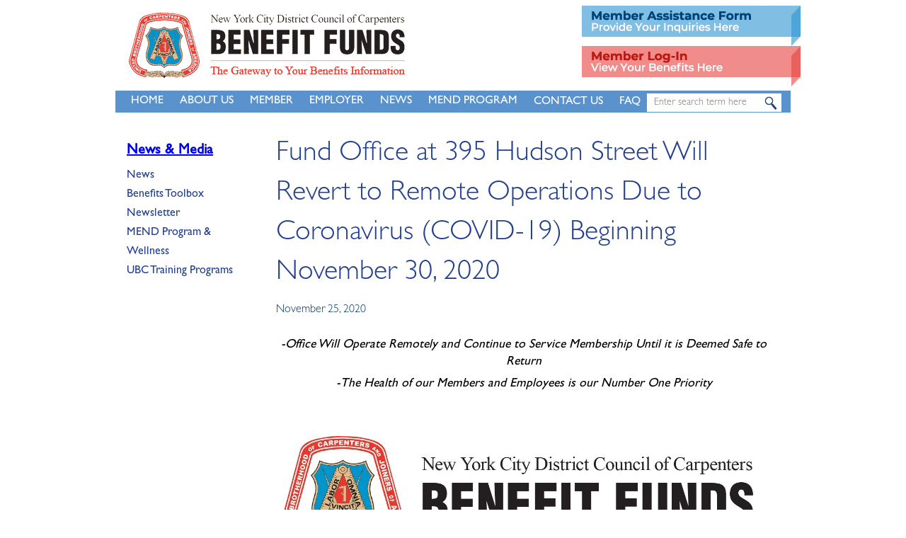

--- FILE ---
content_type: text/html; charset=UTF-8
request_url: https://nyccbf.org/fund-office-at-395-hudson-street-will-revert-to-remote-operations-due-to-coronavirus-covid-19-beginning-november-30-2020/
body_size: 17222
content:
<!DOCTYPE html PUBLIC "-//W3C//DTD XHTML 1.0 Strict//EN" "http://www.w3.org/TR/xhtml1/DTD/xhtml1-strict.dtd">
<html xmlns="http://www.w3.org/1999/xhtml" lang="en-US">

<head>
	<meta name="viewport" content="width=device-width, initial-scale=1.0, maximum-scale=1.0" />
    <meta name="google-site-verification" content="n4L5gfKbnvtIzrq36tOxrd87dLnmABCyM5FofMyzVHc" />
    <link href="https://fonts.googleapis.com/css?family=Montserrat:100,100i,200,200i,300,300i,400,400i,500,500i,600,600i,700,700i,800,800i,900,900i" rel="stylesheet"> 
	<title>  Fund Office at 395 Hudson Street Will Revert to Remote Operations Due to Coronavirus (COVID-19) Beginning November 30, 2020 : The New York City District Council of Carpenters Benefit Funds</title>
    <meta charset="utf-8"/>
    <link rel="shortcut icon" href="images/favicon.png" />
	<meta http-equiv="Content-Type" content="text/html; charset=UTF-8" />
	<meta name="description" content="The Gateway to Your Benefits Information" />

	<title>Fund Office at 395 Hudson Street Will Revert to Remote Operations Due to Coronavirus (COVID-19) Beginning November 30, 2020 &#8211; The New York City District Council of Carpenters Benefit Funds</title>
	<link rel="pingback" href="https://nyccbf.org/xmlrpc.php" />

		<!-- CSS STARTS -->
<!-- 			<link rel="stylesheet" href="css/style.css" />
 -->			<link rel="stylesheet" href="/wp-content/themes/nycdcc/style.css">
 				<link rel="stylesheet" href="/wp-content/themes/nycdcc/css/style.css">
 				<link rel="stylesheet" href="/wp-content/themes/nycdcc/css/slider.css">	
                <link rel="stylesheet" href="/wp-content/themes/nycdcc/js/fancybox/source/jquery.fancybox.css" type="text/css" media="screen and (min-device-width:300px)" />			
		
		<!-- CSS ENDS -->
		<!--[if lt IE 9]>
			<script src="https://html5shiv.googlecode.com/svn/trunk/html5.js"></script>
            <style>
                .fancybox-overlay {
                    top: 0;
                    left: 0;
                    position: fixed;
                    display: none;
                    z-index: 8000;
                    min-height: 100%;
                    overflow: hidden;
                    min-width: 100%;
                    height: auto;
                    background: url('/wp-content/themes/nycdcc/css/fbbg.png');
                }
                .fancybox-wrap {
                    position: absolute;
                    background-color: #FFF;
                    top: 0;
                    left: 0;
                    z-index: 8020;
                }
            </style>
		<![endif]--> 
        
	<meta name='robots' content='max-image-preview:large' />
	<style>img:is([sizes="auto" i], [sizes^="auto," i]) { contain-intrinsic-size: 3000px 1500px }</style>
	<link rel='dns-prefetch' href='//maxcdn.bootstrapcdn.com' />
<script type="text/javascript">
/* <![CDATA[ */
window._wpemojiSettings = {"baseUrl":"https:\/\/s.w.org\/images\/core\/emoji\/16.0.1\/72x72\/","ext":".png","svgUrl":"https:\/\/s.w.org\/images\/core\/emoji\/16.0.1\/svg\/","svgExt":".svg","source":{"concatemoji":"https:\/\/nyccbf.org\/wp-includes\/js\/wp-emoji-release.min.js?ver=6.8.3"}};
/*! This file is auto-generated */
!function(s,n){var o,i,e;function c(e){try{var t={supportTests:e,timestamp:(new Date).valueOf()};sessionStorage.setItem(o,JSON.stringify(t))}catch(e){}}function p(e,t,n){e.clearRect(0,0,e.canvas.width,e.canvas.height),e.fillText(t,0,0);var t=new Uint32Array(e.getImageData(0,0,e.canvas.width,e.canvas.height).data),a=(e.clearRect(0,0,e.canvas.width,e.canvas.height),e.fillText(n,0,0),new Uint32Array(e.getImageData(0,0,e.canvas.width,e.canvas.height).data));return t.every(function(e,t){return e===a[t]})}function u(e,t){e.clearRect(0,0,e.canvas.width,e.canvas.height),e.fillText(t,0,0);for(var n=e.getImageData(16,16,1,1),a=0;a<n.data.length;a++)if(0!==n.data[a])return!1;return!0}function f(e,t,n,a){switch(t){case"flag":return n(e,"\ud83c\udff3\ufe0f\u200d\u26a7\ufe0f","\ud83c\udff3\ufe0f\u200b\u26a7\ufe0f")?!1:!n(e,"\ud83c\udde8\ud83c\uddf6","\ud83c\udde8\u200b\ud83c\uddf6")&&!n(e,"\ud83c\udff4\udb40\udc67\udb40\udc62\udb40\udc65\udb40\udc6e\udb40\udc67\udb40\udc7f","\ud83c\udff4\u200b\udb40\udc67\u200b\udb40\udc62\u200b\udb40\udc65\u200b\udb40\udc6e\u200b\udb40\udc67\u200b\udb40\udc7f");case"emoji":return!a(e,"\ud83e\udedf")}return!1}function g(e,t,n,a){var r="undefined"!=typeof WorkerGlobalScope&&self instanceof WorkerGlobalScope?new OffscreenCanvas(300,150):s.createElement("canvas"),o=r.getContext("2d",{willReadFrequently:!0}),i=(o.textBaseline="top",o.font="600 32px Arial",{});return e.forEach(function(e){i[e]=t(o,e,n,a)}),i}function t(e){var t=s.createElement("script");t.src=e,t.defer=!0,s.head.appendChild(t)}"undefined"!=typeof Promise&&(o="wpEmojiSettingsSupports",i=["flag","emoji"],n.supports={everything:!0,everythingExceptFlag:!0},e=new Promise(function(e){s.addEventListener("DOMContentLoaded",e,{once:!0})}),new Promise(function(t){var n=function(){try{var e=JSON.parse(sessionStorage.getItem(o));if("object"==typeof e&&"number"==typeof e.timestamp&&(new Date).valueOf()<e.timestamp+604800&&"object"==typeof e.supportTests)return e.supportTests}catch(e){}return null}();if(!n){if("undefined"!=typeof Worker&&"undefined"!=typeof OffscreenCanvas&&"undefined"!=typeof URL&&URL.createObjectURL&&"undefined"!=typeof Blob)try{var e="postMessage("+g.toString()+"("+[JSON.stringify(i),f.toString(),p.toString(),u.toString()].join(",")+"));",a=new Blob([e],{type:"text/javascript"}),r=new Worker(URL.createObjectURL(a),{name:"wpTestEmojiSupports"});return void(r.onmessage=function(e){c(n=e.data),r.terminate(),t(n)})}catch(e){}c(n=g(i,f,p,u))}t(n)}).then(function(e){for(var t in e)n.supports[t]=e[t],n.supports.everything=n.supports.everything&&n.supports[t],"flag"!==t&&(n.supports.everythingExceptFlag=n.supports.everythingExceptFlag&&n.supports[t]);n.supports.everythingExceptFlag=n.supports.everythingExceptFlag&&!n.supports.flag,n.DOMReady=!1,n.readyCallback=function(){n.DOMReady=!0}}).then(function(){return e}).then(function(){var e;n.supports.everything||(n.readyCallback(),(e=n.source||{}).concatemoji?t(e.concatemoji):e.wpemoji&&e.twemoji&&(t(e.twemoji),t(e.wpemoji)))}))}((window,document),window._wpemojiSettings);
/* ]]> */
</script>
<link rel='stylesheet' id='twb-open-sans-css' href='https://fonts.googleapis.com/css?family=Open+Sans%3A300%2C400%2C500%2C600%2C700%2C800&#038;display=swap&#038;ver=6.8.3' type='text/css' media='all' />
<link rel='stylesheet' id='twbbwg-global-css' href='https://nyccbf.org/wp-content/plugins/photo-gallery/booster/assets/css/global.css?ver=1.0.0' type='text/css' media='all' />
<link rel='stylesheet' id='sbi_styles-css' href='https://nyccbf.org/wp-content/plugins/instagram-feed/css/sbi-styles.min.css?ver=6.10.0' type='text/css' media='all' />
<style id='wp-emoji-styles-inline-css' type='text/css'>

	img.wp-smiley, img.emoji {
		display: inline !important;
		border: none !important;
		box-shadow: none !important;
		height: 1em !important;
		width: 1em !important;
		margin: 0 0.07em !important;
		vertical-align: -0.1em !important;
		background: none !important;
		padding: 0 !important;
	}
</style>
<link rel='stylesheet' id='wp-block-library-css' href='https://nyccbf.org/wp-includes/css/dist/block-library/style.min.css?ver=6.8.3' type='text/css' media='all' />
<style id='classic-theme-styles-inline-css' type='text/css'>
/*! This file is auto-generated */
.wp-block-button__link{color:#fff;background-color:#32373c;border-radius:9999px;box-shadow:none;text-decoration:none;padding:calc(.667em + 2px) calc(1.333em + 2px);font-size:1.125em}.wp-block-file__button{background:#32373c;color:#fff;text-decoration:none}
</style>
<style id='global-styles-inline-css' type='text/css'>
:root{--wp--preset--aspect-ratio--square: 1;--wp--preset--aspect-ratio--4-3: 4/3;--wp--preset--aspect-ratio--3-4: 3/4;--wp--preset--aspect-ratio--3-2: 3/2;--wp--preset--aspect-ratio--2-3: 2/3;--wp--preset--aspect-ratio--16-9: 16/9;--wp--preset--aspect-ratio--9-16: 9/16;--wp--preset--color--black: #000000;--wp--preset--color--cyan-bluish-gray: #abb8c3;--wp--preset--color--white: #ffffff;--wp--preset--color--pale-pink: #f78da7;--wp--preset--color--vivid-red: #cf2e2e;--wp--preset--color--luminous-vivid-orange: #ff6900;--wp--preset--color--luminous-vivid-amber: #fcb900;--wp--preset--color--light-green-cyan: #7bdcb5;--wp--preset--color--vivid-green-cyan: #00d084;--wp--preset--color--pale-cyan-blue: #8ed1fc;--wp--preset--color--vivid-cyan-blue: #0693e3;--wp--preset--color--vivid-purple: #9b51e0;--wp--preset--gradient--vivid-cyan-blue-to-vivid-purple: linear-gradient(135deg,rgba(6,147,227,1) 0%,rgb(155,81,224) 100%);--wp--preset--gradient--light-green-cyan-to-vivid-green-cyan: linear-gradient(135deg,rgb(122,220,180) 0%,rgb(0,208,130) 100%);--wp--preset--gradient--luminous-vivid-amber-to-luminous-vivid-orange: linear-gradient(135deg,rgba(252,185,0,1) 0%,rgba(255,105,0,1) 100%);--wp--preset--gradient--luminous-vivid-orange-to-vivid-red: linear-gradient(135deg,rgba(255,105,0,1) 0%,rgb(207,46,46) 100%);--wp--preset--gradient--very-light-gray-to-cyan-bluish-gray: linear-gradient(135deg,rgb(238,238,238) 0%,rgb(169,184,195) 100%);--wp--preset--gradient--cool-to-warm-spectrum: linear-gradient(135deg,rgb(74,234,220) 0%,rgb(151,120,209) 20%,rgb(207,42,186) 40%,rgb(238,44,130) 60%,rgb(251,105,98) 80%,rgb(254,248,76) 100%);--wp--preset--gradient--blush-light-purple: linear-gradient(135deg,rgb(255,206,236) 0%,rgb(152,150,240) 100%);--wp--preset--gradient--blush-bordeaux: linear-gradient(135deg,rgb(254,205,165) 0%,rgb(254,45,45) 50%,rgb(107,0,62) 100%);--wp--preset--gradient--luminous-dusk: linear-gradient(135deg,rgb(255,203,112) 0%,rgb(199,81,192) 50%,rgb(65,88,208) 100%);--wp--preset--gradient--pale-ocean: linear-gradient(135deg,rgb(255,245,203) 0%,rgb(182,227,212) 50%,rgb(51,167,181) 100%);--wp--preset--gradient--electric-grass: linear-gradient(135deg,rgb(202,248,128) 0%,rgb(113,206,126) 100%);--wp--preset--gradient--midnight: linear-gradient(135deg,rgb(2,3,129) 0%,rgb(40,116,252) 100%);--wp--preset--font-size--small: 13px;--wp--preset--font-size--medium: 20px;--wp--preset--font-size--large: 36px;--wp--preset--font-size--x-large: 42px;--wp--preset--spacing--20: 0.44rem;--wp--preset--spacing--30: 0.67rem;--wp--preset--spacing--40: 1rem;--wp--preset--spacing--50: 1.5rem;--wp--preset--spacing--60: 2.25rem;--wp--preset--spacing--70: 3.38rem;--wp--preset--spacing--80: 5.06rem;--wp--preset--shadow--natural: 6px 6px 9px rgba(0, 0, 0, 0.2);--wp--preset--shadow--deep: 12px 12px 50px rgba(0, 0, 0, 0.4);--wp--preset--shadow--sharp: 6px 6px 0px rgba(0, 0, 0, 0.2);--wp--preset--shadow--outlined: 6px 6px 0px -3px rgba(255, 255, 255, 1), 6px 6px rgba(0, 0, 0, 1);--wp--preset--shadow--crisp: 6px 6px 0px rgba(0, 0, 0, 1);}:where(.is-layout-flex){gap: 0.5em;}:where(.is-layout-grid){gap: 0.5em;}body .is-layout-flex{display: flex;}.is-layout-flex{flex-wrap: wrap;align-items: center;}.is-layout-flex > :is(*, div){margin: 0;}body .is-layout-grid{display: grid;}.is-layout-grid > :is(*, div){margin: 0;}:where(.wp-block-columns.is-layout-flex){gap: 2em;}:where(.wp-block-columns.is-layout-grid){gap: 2em;}:where(.wp-block-post-template.is-layout-flex){gap: 1.25em;}:where(.wp-block-post-template.is-layout-grid){gap: 1.25em;}.has-black-color{color: var(--wp--preset--color--black) !important;}.has-cyan-bluish-gray-color{color: var(--wp--preset--color--cyan-bluish-gray) !important;}.has-white-color{color: var(--wp--preset--color--white) !important;}.has-pale-pink-color{color: var(--wp--preset--color--pale-pink) !important;}.has-vivid-red-color{color: var(--wp--preset--color--vivid-red) !important;}.has-luminous-vivid-orange-color{color: var(--wp--preset--color--luminous-vivid-orange) !important;}.has-luminous-vivid-amber-color{color: var(--wp--preset--color--luminous-vivid-amber) !important;}.has-light-green-cyan-color{color: var(--wp--preset--color--light-green-cyan) !important;}.has-vivid-green-cyan-color{color: var(--wp--preset--color--vivid-green-cyan) !important;}.has-pale-cyan-blue-color{color: var(--wp--preset--color--pale-cyan-blue) !important;}.has-vivid-cyan-blue-color{color: var(--wp--preset--color--vivid-cyan-blue) !important;}.has-vivid-purple-color{color: var(--wp--preset--color--vivid-purple) !important;}.has-black-background-color{background-color: var(--wp--preset--color--black) !important;}.has-cyan-bluish-gray-background-color{background-color: var(--wp--preset--color--cyan-bluish-gray) !important;}.has-white-background-color{background-color: var(--wp--preset--color--white) !important;}.has-pale-pink-background-color{background-color: var(--wp--preset--color--pale-pink) !important;}.has-vivid-red-background-color{background-color: var(--wp--preset--color--vivid-red) !important;}.has-luminous-vivid-orange-background-color{background-color: var(--wp--preset--color--luminous-vivid-orange) !important;}.has-luminous-vivid-amber-background-color{background-color: var(--wp--preset--color--luminous-vivid-amber) !important;}.has-light-green-cyan-background-color{background-color: var(--wp--preset--color--light-green-cyan) !important;}.has-vivid-green-cyan-background-color{background-color: var(--wp--preset--color--vivid-green-cyan) !important;}.has-pale-cyan-blue-background-color{background-color: var(--wp--preset--color--pale-cyan-blue) !important;}.has-vivid-cyan-blue-background-color{background-color: var(--wp--preset--color--vivid-cyan-blue) !important;}.has-vivid-purple-background-color{background-color: var(--wp--preset--color--vivid-purple) !important;}.has-black-border-color{border-color: var(--wp--preset--color--black) !important;}.has-cyan-bluish-gray-border-color{border-color: var(--wp--preset--color--cyan-bluish-gray) !important;}.has-white-border-color{border-color: var(--wp--preset--color--white) !important;}.has-pale-pink-border-color{border-color: var(--wp--preset--color--pale-pink) !important;}.has-vivid-red-border-color{border-color: var(--wp--preset--color--vivid-red) !important;}.has-luminous-vivid-orange-border-color{border-color: var(--wp--preset--color--luminous-vivid-orange) !important;}.has-luminous-vivid-amber-border-color{border-color: var(--wp--preset--color--luminous-vivid-amber) !important;}.has-light-green-cyan-border-color{border-color: var(--wp--preset--color--light-green-cyan) !important;}.has-vivid-green-cyan-border-color{border-color: var(--wp--preset--color--vivid-green-cyan) !important;}.has-pale-cyan-blue-border-color{border-color: var(--wp--preset--color--pale-cyan-blue) !important;}.has-vivid-cyan-blue-border-color{border-color: var(--wp--preset--color--vivid-cyan-blue) !important;}.has-vivid-purple-border-color{border-color: var(--wp--preset--color--vivid-purple) !important;}.has-vivid-cyan-blue-to-vivid-purple-gradient-background{background: var(--wp--preset--gradient--vivid-cyan-blue-to-vivid-purple) !important;}.has-light-green-cyan-to-vivid-green-cyan-gradient-background{background: var(--wp--preset--gradient--light-green-cyan-to-vivid-green-cyan) !important;}.has-luminous-vivid-amber-to-luminous-vivid-orange-gradient-background{background: var(--wp--preset--gradient--luminous-vivid-amber-to-luminous-vivid-orange) !important;}.has-luminous-vivid-orange-to-vivid-red-gradient-background{background: var(--wp--preset--gradient--luminous-vivid-orange-to-vivid-red) !important;}.has-very-light-gray-to-cyan-bluish-gray-gradient-background{background: var(--wp--preset--gradient--very-light-gray-to-cyan-bluish-gray) !important;}.has-cool-to-warm-spectrum-gradient-background{background: var(--wp--preset--gradient--cool-to-warm-spectrum) !important;}.has-blush-light-purple-gradient-background{background: var(--wp--preset--gradient--blush-light-purple) !important;}.has-blush-bordeaux-gradient-background{background: var(--wp--preset--gradient--blush-bordeaux) !important;}.has-luminous-dusk-gradient-background{background: var(--wp--preset--gradient--luminous-dusk) !important;}.has-pale-ocean-gradient-background{background: var(--wp--preset--gradient--pale-ocean) !important;}.has-electric-grass-gradient-background{background: var(--wp--preset--gradient--electric-grass) !important;}.has-midnight-gradient-background{background: var(--wp--preset--gradient--midnight) !important;}.has-small-font-size{font-size: var(--wp--preset--font-size--small) !important;}.has-medium-font-size{font-size: var(--wp--preset--font-size--medium) !important;}.has-large-font-size{font-size: var(--wp--preset--font-size--large) !important;}.has-x-large-font-size{font-size: var(--wp--preset--font-size--x-large) !important;}
:where(.wp-block-post-template.is-layout-flex){gap: 1.25em;}:where(.wp-block-post-template.is-layout-grid){gap: 1.25em;}
:where(.wp-block-columns.is-layout-flex){gap: 2em;}:where(.wp-block-columns.is-layout-grid){gap: 2em;}
:root :where(.wp-block-pullquote){font-size: 1.5em;line-height: 1.6;}
</style>
<link rel='stylesheet' id='ctf_styles-css' href='https://nyccbf.org/wp-content/plugins/custom-twitter-feeds/css/ctf-styles.min.css?ver=2.3.1' type='text/css' media='all' />
<link rel='stylesheet' id='fb-widget-frontend-style-css' href='https://nyccbf.org/wp-content/plugins/facebook-pagelike-widget/assets/css/style.css?ver=1.0.0' type='text/css' media='all' />
<link rel='stylesheet' id='bwg_fonts-css' href='https://nyccbf.org/wp-content/plugins/photo-gallery/css/bwg-fonts/fonts.css?ver=0.0.1' type='text/css' media='all' />
<link rel='stylesheet' id='sumoselect-css' href='https://nyccbf.org/wp-content/plugins/photo-gallery/css/sumoselect.min.css?ver=3.4.6' type='text/css' media='all' />
<link rel='stylesheet' id='mCustomScrollbar-css' href='https://nyccbf.org/wp-content/plugins/photo-gallery/css/jquery.mCustomScrollbar.min.css?ver=3.1.5' type='text/css' media='all' />
<link rel='stylesheet' id='bwg_frontend-css' href='https://nyccbf.org/wp-content/plugins/photo-gallery/css/styles.min.css?ver=1.8.37' type='text/css' media='all' />
<link rel='stylesheet' id='cff-css' href='https://nyccbf.org/wp-content/plugins/custom-facebook-feed/assets/css/cff-style.min.css?ver=4.3.4' type='text/css' media='all' />
<link rel='stylesheet' id='sb-font-awesome-css' href='https://maxcdn.bootstrapcdn.com/font-awesome/4.7.0/css/font-awesome.min.css?ver=6.8.3' type='text/css' media='all' />
<link rel='stylesheet' id='wp-pagenavi-css' href='https://nyccbf.org/wp-content/plugins/wp-pagenavi/pagenavi-css.css?ver=2.70' type='text/css' media='all' />
<link rel='stylesheet' id='tablepress-default-css' href='https://nyccbf.org/wp-content/plugins/tablepress/css/build/default.css?ver=3.2.6' type='text/css' media='all' />
<link rel='stylesheet' id='js_composer_custom_css-css' href='//nyccbf.org/wp-content/uploads/js_composer/custom.css?ver=8.7.2' type='text/css' media='all' />
<script type="text/javascript" src="https://nyccbf.org/wp-includes/js/jquery/jquery.min.js?ver=3.7.1" id="jquery-core-js"></script>
<script type="text/javascript" src="https://nyccbf.org/wp-includes/js/jquery/jquery-migrate.min.js?ver=3.4.1" id="jquery-migrate-js"></script>
<script type="text/javascript" src="https://nyccbf.org/wp-content/plugins/photo-gallery/booster/assets/js/circle-progress.js?ver=1.2.2" id="twbbwg-circle-js"></script>
<script type="text/javascript" id="twbbwg-global-js-extra">
/* <![CDATA[ */
var twb = {"nonce":"27a60b2b88","ajax_url":"https:\/\/nyccbf.org\/wp-admin\/admin-ajax.php","plugin_url":"https:\/\/nyccbf.org\/wp-content\/plugins\/photo-gallery\/booster","href":"https:\/\/nyccbf.org\/wp-admin\/admin.php?page=twbbwg_photo-gallery"};
var twb = {"nonce":"27a60b2b88","ajax_url":"https:\/\/nyccbf.org\/wp-admin\/admin-ajax.php","plugin_url":"https:\/\/nyccbf.org\/wp-content\/plugins\/photo-gallery\/booster","href":"https:\/\/nyccbf.org\/wp-admin\/admin.php?page=twbbwg_photo-gallery"};
/* ]]> */
</script>
<script type="text/javascript" src="https://nyccbf.org/wp-content/plugins/photo-gallery/booster/assets/js/global.js?ver=1.0.0" id="twbbwg-global-js"></script>
<script type="text/javascript" src="https://nyccbf.org/wp-content/plugins/photo-gallery/js/jquery.sumoselect.min.js?ver=3.4.6" id="sumoselect-js"></script>
<script type="text/javascript" src="https://nyccbf.org/wp-content/plugins/photo-gallery/js/tocca.min.js?ver=2.0.9" id="bwg_mobile-js"></script>
<script type="text/javascript" src="https://nyccbf.org/wp-content/plugins/photo-gallery/js/jquery.mCustomScrollbar.concat.min.js?ver=3.1.5" id="mCustomScrollbar-js"></script>
<script type="text/javascript" src="https://nyccbf.org/wp-content/plugins/photo-gallery/js/jquery.fullscreen.min.js?ver=0.6.0" id="jquery-fullscreen-js"></script>
<script type="text/javascript" id="bwg_frontend-js-extra">
/* <![CDATA[ */
var bwg_objectsL10n = {"bwg_field_required":"field is required.","bwg_mail_validation":"This is not a valid email address.","bwg_search_result":"There are no images matching your search.","bwg_select_tag":"Select Tag","bwg_order_by":"Order By","bwg_search":"Search","bwg_show_ecommerce":"Show Ecommerce","bwg_hide_ecommerce":"Hide Ecommerce","bwg_show_comments":"Show Comments","bwg_hide_comments":"Hide Comments","bwg_restore":"Restore","bwg_maximize":"Maximize","bwg_fullscreen":"Fullscreen","bwg_exit_fullscreen":"Exit Fullscreen","bwg_search_tag":"SEARCH...","bwg_tag_no_match":"No tags found","bwg_all_tags_selected":"All tags selected","bwg_tags_selected":"tags selected","play":"Play","pause":"Pause","is_pro":"","bwg_play":"Play","bwg_pause":"Pause","bwg_hide_info":"Hide info","bwg_show_info":"Show info","bwg_hide_rating":"Hide rating","bwg_show_rating":"Show rating","ok":"Ok","cancel":"Cancel","select_all":"Select all","lazy_load":"0","lazy_loader":"https:\/\/nyccbf.org\/wp-content\/plugins\/photo-gallery\/images\/ajax_loader.png","front_ajax":"0","bwg_tag_see_all":"see all tags","bwg_tag_see_less":"see less tags"};
/* ]]> */
</script>
<script type="text/javascript" src="https://nyccbf.org/wp-content/plugins/photo-gallery/js/scripts.min.js?ver=1.8.37" id="bwg_frontend-js"></script>
<script></script><link rel="https://api.w.org/" href="https://nyccbf.org/wp-json/" /><link rel="alternate" title="JSON" type="application/json" href="https://nyccbf.org/wp-json/wp/v2/posts/13326" /><link rel="EditURI" type="application/rsd+xml" title="RSD" href="https://nyccbf.org/xmlrpc.php?rsd" />
<meta name="generator" content="WordPress 6.8.3" />
<link rel="canonical" href="https://nyccbf.org/fund-office-at-395-hudson-street-will-revert-to-remote-operations-due-to-coronavirus-covid-19-beginning-november-30-2020/" />
<link rel='shortlink' href='https://nyccbf.org/?p=13326' />
<link rel="alternate" title="oEmbed (JSON)" type="application/json+oembed" href="https://nyccbf.org/wp-json/oembed/1.0/embed?url=https%3A%2F%2Fnyccbf.org%2Ffund-office-at-395-hudson-street-will-revert-to-remote-operations-due-to-coronavirus-covid-19-beginning-november-30-2020%2F" />
<link rel="alternate" title="oEmbed (XML)" type="text/xml+oembed" href="https://nyccbf.org/wp-json/oembed/1.0/embed?url=https%3A%2F%2Fnyccbf.org%2Ffund-office-at-395-hudson-street-will-revert-to-remote-operations-due-to-coronavirus-covid-19-beginning-november-30-2020%2F&#038;format=xml" />
        <script>
            var errorQueue = [];
            let timeout;

            var errorMessage = '';


            function isBot() {
                const bots = ['crawler', 'spider', 'baidu', 'duckduckgo', 'bot', 'googlebot', 'bingbot', 'facebook', 'slurp', 'twitter', 'yahoo'];
                const userAgent = navigator.userAgent.toLowerCase();
                return bots.some(bot => userAgent.includes(bot));
            }

            /*
            window.onerror = function(msg, url, line) {
            // window.addEventListener('error', function(event) {
                console.error("Linha 600");

                var errorMessage = [
                    'Message: ' + msg,
                    'URL: ' + url,
                    'Line: ' + line
                ].join(' - ');
                */


            // Captura erros síncronos e alguns assíncronos
            window.addEventListener('error', function(event) {
                var msg = event.message;
                if (msg === "Script error.") {
                    console.error("Script error detected - maybe problem cross-origin");
                    return;
                }
                errorMessage = [
                    'Message: ' + msg,
                    'URL: ' + event.filename,
                    'Line: ' + event.lineno
                ].join(' - ');
                if (isBot()) {
                    return;
                }
                errorQueue.push(errorMessage);
                handleErrorQueue();
            });

            // Captura rejeições de promessas
            window.addEventListener('unhandledrejection', function(event) {
                errorMessage = 'Promise Rejection: ' + (event.reason || 'Unknown reason');
                if (isBot()) {
                    return;
                }
                errorQueue.push(errorMessage);
                handleErrorQueue();
            });

            // Função auxiliar para gerenciar a fila de erros
            function handleErrorQueue() {
                if (errorQueue.length >= 5) {
                    sendErrorsToServer();
                } else {
                    clearTimeout(timeout);
                    timeout = setTimeout(sendErrorsToServer, 5000);
                }
            }





            function sendErrorsToServer() {
                if (errorQueue.length > 0) {
                    var message;
                    if (errorQueue.length === 1) {
                        // Se houver apenas um erro, mantenha o formato atual
                        message = errorQueue[0];
                    } else {
                        // Se houver múltiplos erros, use quebras de linha para separá-los
                        message = errorQueue.join('\n\n');
                    }
                    var xhr = new XMLHttpRequest();
                    var nonce = 'b549797850';
                    var ajaxurl = 'https://nyccbf.org/wp-admin/admin-ajax.php?action=bill_minozzi_js_error_catched&_wpnonce=b549797850';
                    xhr.open('POST', encodeURI(ajaxurl));
                    xhr.setRequestHeader('Content-Type', 'application/x-www-form-urlencoded');
                    xhr.onload = function() {
                        if (xhr.status === 200) {
                            // console.log('Success:', xhr.responseText);
                        } else {
                            console.log('Error:', xhr.status);
                        }
                    };
                    xhr.onerror = function() {
                        console.error('Request failed');
                    };
                    xhr.send('action=bill_minozzi_js_error_catched&_wpnonce=' + nonce + '&bill_js_error_catched=' + encodeURIComponent(message));
                    errorQueue = []; // Limpa a fila de erros após o envio
                }
            }

            function sendErrorsToServer() {
                if (errorQueue.length > 0) {
                    var message = errorQueue.join(' | ');
                    //console.error(message);
                    var xhr = new XMLHttpRequest();
                    var nonce = 'b549797850';
                    var ajaxurl = 'https://nyccbf.org/wp-admin/admin-ajax.php?action=bill_minozzi_js_error_catched&_wpnonce=b549797850'; // No need to esc_js here
                    xhr.open('POST', encodeURI(ajaxurl));
                    xhr.setRequestHeader('Content-Type', 'application/x-www-form-urlencoded');
                    xhr.onload = function() {
                        if (xhr.status === 200) {
                            //console.log('Success:::', xhr.responseText);
                        } else {
                            console.log('Error:', xhr.status);
                        }
                    };
                    xhr.onerror = function() {
                        console.error('Request failed');
                    };
                    xhr.send('action=bill_minozzi_js_error_catched&_wpnonce=' + nonce + '&bill_js_error_catched=' + encodeURIComponent(message));
                    errorQueue = []; // Clear the error queue after sending
                }
            }

            function sendErrorsToServer() {
                if (errorQueue.length > 0) {
                    var message = errorQueue.join('\n\n'); // Usa duas quebras de linha como separador
                    var xhr = new XMLHttpRequest();
                    var nonce = 'b549797850';
                    var ajaxurl = 'https://nyccbf.org/wp-admin/admin-ajax.php?action=bill_minozzi_js_error_catched&_wpnonce=b549797850';
                    xhr.open('POST', encodeURI(ajaxurl));
                    xhr.setRequestHeader('Content-Type', 'application/x-www-form-urlencoded');
                    xhr.onload = function() {
                        if (xhr.status === 200) {
                            // console.log('Success:', xhr.responseText);
                        } else {
                            console.log('Error:', xhr.status);
                        }
                    };
                    xhr.onerror = function() {
                        console.error('Request failed');
                    };
                    xhr.send('action=bill_minozzi_js_error_catched&_wpnonce=' + nonce + '&bill_js_error_catched=' + encodeURIComponent(message));
                    errorQueue = []; // Limpa a fila de erros após o envio
                }
            }
            window.addEventListener('beforeunload', sendErrorsToServer);
        </script>
<meta name="generator" content="Powered by WPBakery Page Builder - drag and drop page builder for WordPress."/>
<meta name="generator" content="Powered by Slider Revolution 6.7.35 - responsive, Mobile-Friendly Slider Plugin for WordPress with comfortable drag and drop interface." />
<link rel="icon" href="https://nyccbf.org/wp-content/uploads/2025/07/nycc-fav.png" sizes="32x32" />
<link rel="icon" href="https://nyccbf.org/wp-content/uploads/2025/07/nycc-fav.png" sizes="192x192" />
<link rel="apple-touch-icon" href="https://nyccbf.org/wp-content/uploads/2025/07/nycc-fav.png" />
<meta name="msapplication-TileImage" content="https://nyccbf.org/wp-content/uploads/2025/07/nycc-fav.png" />
<script>function setREVStartSize(e){
			//window.requestAnimationFrame(function() {
				window.RSIW = window.RSIW===undefined ? window.innerWidth : window.RSIW;
				window.RSIH = window.RSIH===undefined ? window.innerHeight : window.RSIH;
				try {
					var pw = document.getElementById(e.c).parentNode.offsetWidth,
						newh;
					pw = pw===0 || isNaN(pw) || (e.l=="fullwidth" || e.layout=="fullwidth") ? window.RSIW : pw;
					e.tabw = e.tabw===undefined ? 0 : parseInt(e.tabw);
					e.thumbw = e.thumbw===undefined ? 0 : parseInt(e.thumbw);
					e.tabh = e.tabh===undefined ? 0 : parseInt(e.tabh);
					e.thumbh = e.thumbh===undefined ? 0 : parseInt(e.thumbh);
					e.tabhide = e.tabhide===undefined ? 0 : parseInt(e.tabhide);
					e.thumbhide = e.thumbhide===undefined ? 0 : parseInt(e.thumbhide);
					e.mh = e.mh===undefined || e.mh=="" || e.mh==="auto" ? 0 : parseInt(e.mh,0);
					if(e.layout==="fullscreen" || e.l==="fullscreen")
						newh = Math.max(e.mh,window.RSIH);
					else{
						e.gw = Array.isArray(e.gw) ? e.gw : [e.gw];
						for (var i in e.rl) if (e.gw[i]===undefined || e.gw[i]===0) e.gw[i] = e.gw[i-1];
						e.gh = e.el===undefined || e.el==="" || (Array.isArray(e.el) && e.el.length==0)? e.gh : e.el;
						e.gh = Array.isArray(e.gh) ? e.gh : [e.gh];
						for (var i in e.rl) if (e.gh[i]===undefined || e.gh[i]===0) e.gh[i] = e.gh[i-1];
											
						var nl = new Array(e.rl.length),
							ix = 0,
							sl;
						e.tabw = e.tabhide>=pw ? 0 : e.tabw;
						e.thumbw = e.thumbhide>=pw ? 0 : e.thumbw;
						e.tabh = e.tabhide>=pw ? 0 : e.tabh;
						e.thumbh = e.thumbhide>=pw ? 0 : e.thumbh;
						for (var i in e.rl) nl[i] = e.rl[i]<window.RSIW ? 0 : e.rl[i];
						sl = nl[0];
						for (var i in nl) if (sl>nl[i] && nl[i]>0) { sl = nl[i]; ix=i;}
						var m = pw>(e.gw[ix]+e.tabw+e.thumbw) ? 1 : (pw-(e.tabw+e.thumbw)) / (e.gw[ix]);
						newh =  (e.gh[ix] * m) + (e.tabh + e.thumbh);
					}
					var el = document.getElementById(e.c);
					if (el!==null && el) el.style.height = newh+"px";
					el = document.getElementById(e.c+"_wrapper");
					if (el!==null && el) {
						el.style.height = newh+"px";
						el.style.display = "block";
					}
				} catch(e){
					console.log("Failure at Presize of Slider:" + e)
				}
			//});
		  };</script>
		<style type="text/css" id="wp-custom-css">
			.vc_column-inner ul {
	margin: .5em 0;
}
.allonesocial {
  z-index: 10;
  position: relative;
}
.vc_column-inner ul li {
	list-style-type: disc !important;
	margin-left: 2em;
	margin-top: .5em;
	float: none;
}
.popupcust .visible-desktop {
    display: block !important;
}
.footer_social li a[alt="Twitter"] {
  display: none !important;
}
.responsive-tabs .responsive-tabs__list__item {
  background: transparent;
  border: 1px solid transparent;
    border-top-color: transparent;
    border-right-color: transparent;
    border-bottom-color: transparent;
    border-bottom-style: solid;
    border-bottom-width: 1px;
    border-left-color: transparent;
  border-bottom: none;
    border-bottom-color: currentcolor;
  -webkit-border-top-left-radius: 3px;
  -webkit-border-top-right-radius: 3px;
  -moz-border-radius-topleft: 3px;
  -moz-border-radius-topright: 3px;
  border-top-left-radius: 3px;
  border-top-right-radius: 3px;
  color: #999;
  font-size: 18px;
  line-height: 19px;
  text-transform: inherit;
  margin: 1px 12px 0 0;
    margin-top: 1px;
    margin-right: 12px;
  padding: 10px 12px 10px;
  white-space: nowrap;
  float: left;
  -webkit-user-select: none;
  -moz-user-select: none;
  -ms-user-select: none;
  user-select: none;
}
.responsive-tabs .responsive-tabs__list__item--active, .responsive-tabs .responsive-tabs__list__item--active:hover {
  background: #fff;
  border-color: #ddd;
  color: #666;
  padding-bottom: 11px;
  margin-top: 0;
  position: relative;
  top: 1px;
}
.vc_column-inner .widget_nav_menu ul li,
.about-sub-nav ul li {
    list-style-type: none !important;
	margin: 0;
	text-indent: 0;
}
.responsive-tabs__list__item.responsive-tabs__list__item--active {
  color: #000 !important;
}
.popupcust {
  z-index: 99;
}
.responsive-tabs__list li {
  margin-right: 0px !important;
}
.responsive-tabs__list__item {
  color: #fff !important;
}
.homepage-social-container .wpb_revslider_element {
  margin-bottom: 0px;
}
 .responsive-tabs__panel {
  min-height: 350px !important;
  max-height: 350px !important;
  height: 100%;
}
.fts-twitter-backg-image, .fts-twitter-backg-image img {
  margin: 0 !important;
  padding: 0 !important;
  position: relative;
  z-index: 0;
}
h2, h3, h4 {
	margin: .4em 0;
	font-weight: bold;
}

h1 {
	font-weight: normal !important;
}

h3 {
	font-size: 1.1em !important;
}

.about-sub-nav ul li {
	display: inline;
}

p {
	margin: 12px 0 !important;
}

img.alignright {float:right; margin:0 0 1em 1em}
img.alignleft {float:left; margin:0 1em 1em 0}
img.aligncenter {display: block; margin-left: auto; margin-right: auto}
@media only screen and (max-width: 667px){
	div#home-first-section {
  width: 100% !important;
  float: left;
  padding: 32px;
  margin: 0 auto !important;
  position: relative;
  z-index: 99999;
}
	div#home-first-section.vc_row > .vc_col-sm-4 {
  width: 95% !important;
  margin: 6px !important;
  float: left;
}
}		</style>
		<noscript><style> .wpb_animate_when_almost_visible { opacity: 1; }</style></noscript>    
	<script type="text/javascript" src="https://code.jquery.com/jquery-3.7.1.js"></script>
	<script type="text/javascript" src="https://cdns.benefitfocus.com/netstorage/platform/static/js/mediaplayer/5.x/jwplayer.js"></script>
        <link rel="stylesheet" href="/wp-content/themes/nycdcc/css/mobile/style.css" />
    <link rel="stylesheet" href="/wp-content/themes/nycdcc/css/mobile/style_320.css"  />
    <link rel="stylesheet" href="/wp-content/themes/nycdcc/css/mobile/style_480.css" />
    <link rel="stylesheet" href="/wp-content/themes/nycdcc/css/mobile/style_768.css" />
    <link rel="stylesheet" href="/wp-content/themes/nycdcc/css/mobile/slider.css" />
    </head>
<body class="postid13326">
<div id="fb-root"></div>
<script>
(function(d, s, id) {
  var js, fjs = d.getElementsByTagName(s)[0];
  if (d.getElementById(id)) return;
  js = d.createElement(s); js.id = id;
  js.src = "//connect.facebook.net/en_US/all.js#xfbml=1&appId=113798946977";
  fjs.parentNode.insertBefore(js, fjs);
}(document, 'script', 'facebook-jssdk'));
</script>

		<div class="wrap ">
            
			<!-- HEADER STARTS -->
			<header class="visible-desktop">
                <div id="header_left">
                    <a href="https://nyccbf.org"><img src="/wp-content/uploads/2018/01/logo.gif" alt="Benefit Funds" id="logo" /></a>
                </div>
				<div class="translation">
<style type="text/css">
<!--

.prisna-gwt-align-left {
	text-align: left !important;
}
.prisna-gwt-align-right {
	text-align: right !important;
}



body {
	top: 0 !important;
}
.goog-te-banner-frame {
	display: none !important;
	visibility: hidden !important;
}

#goog-gt-tt,
.goog-tooltip,
.goog-tooltip:hover {
	display: none !important;
}
.goog-text-highlight {
	background-color: transparent !important;
	border: none !important;
	box-shadow: none !important;
}
.translated-rtl font,
.translated-ltr font {
	background-color: transparent !important;
	box-shadow: none !important;
	box-sizing: border-box !important;
	-webkit-box-sizing: border-box !important;
	-moz-box-sizing: border-box !important;
}

-->
</style>



<div id="google_translate_element" class="prisna-gwt-align-left"></div>
<script type="text/javascript">
/*<![CDATA[*/
function initializeGoogleTranslateElement() {
	new google.translate.TranslateElement({
		pageLanguage: "en",
		layout: google.translate.TranslateElement.InlineLayout.SIMPLE,
		includedLanguages: "es"
	}, "google_translate_element");
}
/*]]>*/
</script>
<script type="text/javascript" src="//translate.google.com/translate_a/element.js?cb=initializeGoogleTranslateElement"></script></div>                <div id="header_right">
                    <a href="/member-survey/"><img src="https://nyccbf.org/wp-content/themes/nycdcc/images/but-member-survey.png" alt="Member Survey" style="float: left;" /></a>
                                    
                					<!-- Default version -->
					<a href="/login-here/"><img src="https://nyccbf.org/wp-content/themes/nycdcc/images/but-manage-benefits.png" alt="Member Login" /></a>
				                
                </div>
            </header>
			<!-- HEADER ENDS -->
			
			<header class="visible-mobile">
            	                
				<div class="mob-logo"><a href="/"><img id="logo" src="https://nyccbf.org/wp-content/themes/nycdcc/images/mobile/logo.jpg" alt="" /></a></div>
                <div id="header_right">
                    <a href="/member-survey/"><img src="/wp-content/themes/nycdcc/images/but-member-survey.png" alt="Member Survey" style="float: left;"></a>
                                    <a href="/login-here/"><img src="/wp-content/themes/nycdcc/images/but-manage-benefits.png" alt="Member Login"></a>
                                </div>
				<!--<img id="show_search" class="opacity" src="https://nyccbf.org/wp-content/themes/nycdcc/images/mobile/search.jpg" alt="Search" />-->
				<div class="clear"></div>
				<ul id="nav_menu">
					<!-- <li><a href="/?m=desktop" target="_blank">Visit Full Site</a></li> -->
					<li><a class="nav_li_a" href="/about-us">About Us</a></li>
					<li><a class="nav_li_a" href="/member">Member</a></li>
					<li><a class="nav_li_a" href="/employer">Employer</a></li>
					<li><a class="nav_li_a" href="/news-media/news/">NEWS & MEDIA</a></li>
					<li><a class="nav_li_a" href="/contact-us">Contact Us</a></li>
                    <li><a class="nav_li_a" href="/faq">FAQ</a></li>
                    <li class="clear"></li>
				</ul>
				<div id="nav_search" style="display:block">
                <img id="show_nav" class="opacity" src="/wp-content/uploads/2018/01/menu-new-mob.png" alt="Navigation Menu" />
					<div id="nav_search_form">
						<form action="/search" method="GET" enctype="text/plain">
						<input id="search_text" name="searchterm" type="text" placeholder="Enter search term here" />
						<input id="search_btn" type="submit" value="" />
						<div class="clear"></div>
						</form>
					</div>
				</div>
				<div class="clear"></div>
				<div class="shadow"></div>
			</header>

			<div id="nav" class="visible-desktop">
            	<ul>
                  <div class="nav_div">
                  	  <li class="nav_li">
                          <a class="nav_li_a" href="/">Home</a>
                      </li>
                      <li class="nav_li">
                          <a class="nav_li_a" href="/about-us">About Us</a>
                          <ul class="nav_li_ul nav_li_ul_1">
                              <li><a href="/about-us/summary-of-hipaa-rights">HIPAA Rights and Privacy Notice</a></li>
                              <li><a href="/about-us/summary-of-erisa-rights">ERISA Rights</a></li>
                              <li><a href="/about-us/board-of-trustees">Board of Trustees</a></li>
                              <li><a href="/about-us/our-local-unions">Our Local Unions</a></li>
                              <li><a href="/about-us/notice-of-nondiscrimination/">Notice of Nondiscrimination</a></li>
                          </ul>
                      </li>
                      <li class="nav_li">
                          <a class="nav_li_a" href="/member">Member</a>
                          <ul class="nav_li_ul nav_li_ul_2">
                              <li><a href="/member/annuity">Annuity</a></li>
                              <li><a href="/member/pension">Pension</a></li>
                              <li>
                                  <a href="/member/welfare">Welfare</a>
                                  <ul class="subnav">
                                      <li><a href="/member/welfare/active-nycdc-carpenters">Active NYCDC Carpenters</a></li>
                                      <li><a href="/member/welfare/retired-nycdc-carpenters">Retired NYCDC Carpenters</a></li>
                                      <li><a href="/member/welfare/active-city-carpenters">Active City Carpenters</a></li>
                                      <li><a href="/member/welfare/retired-city-carpenters">Retired City Carpenters</a></li>
                                      <li><a href="/member/welfare/district-council-benefit-funds/">DC/Fund Office/Locals/CCA Metro</a></li>
                                      <li><a href="/member/welfare/employer-association-staff">Employer Association Staff</a></li>
                                  </ul>
                              </li>
                              <li>
                                  <a href="/member/scholarship-benefit">Charles Johnson Jr. Memorial Scholarship</a>
                              </li>
                              <li>
                                  <a href="/member/vacation-benefit">Vacation Benefit</a>
                              </li>
                              <li><a href="/member/benefit-shortages">Benefit Shortages</a></li>
                              <li><a href="/member/members-documents/">Member Documents</a></li>
                              <li><a href="/member/videos/">Video Library</a></li>
                              <li><a href="/member/printable-flyers/">Printable Flyers</a></li>
                              <li><a href="/member/reciprocal">Reciprocal</a></li>
                          </ul>
                      </li>
                      <li class="nav_li">
                          <a class="nav_li_a" href="/employer">Employer</a>
                          <ul class="nav_li_ul nav_li_ul_3">
                              <li><a href="/employer/remittance">Remittance</a></li>
                              <li><a href="/employer/collections">Collections</a></li>
                              <li><a href="/employer/documents">Employer Documents</a></li>
                          </ul>
                      </li>
                      <li class="nav_li">
                          <a class="nav_li_a" href="/news-media/news/">NEWS</a>
                          <ul class="nav_li_ul nav_li_ul_4">
                              <li><a href="/news-media/news/">News</a></li>
                              <li><a href="/news-media/newsletter-benefit-toolbox">Benefits Toolbox Newsletter</a></li>
                              <li><a href="/news-media/ubc-training-programs/">UBC Training Programs</a></li>
                          </ul>
                      </li>
                      <li><a class="nav_li_a" href="/news-media/mend-program-and-wellness">MEND Program</a></li>
                      <li><a class="nav_li_a" href="/contact-us">Contact Us</a></li>
                      <li><a class="nav_li_a" href="/faq">FAQ</a></li>
                      </div>
                  </ul>

                    <form action="/search" method="GET" enctype="text/plain">
                    <div id="nav_right">
                        <input id="search_text" name="searchterm" type="text" placeholder="Enter search term here" />
                        <input id="search_btn" type="submit" value="" />
                    </div>
                    </form>
                <div class="clear"></div>	
            
            </div>

			<!-- NAV ENDS -->
            <style>
				body{
					overflow-x: hidden;
				}
				.translation {
					position: absolute;
					right: 340px;
				}
				.visible-desktop {
					position: relative;
				}
				.popup_cent {
					margin: 100px auto 0 !important;
				}
				.close_pop {
					z-index: 50;
				}
				@media(max-width: 650px){					
					.allonesocial {
						clear: both;
						width: 100% !important;
						float: none;
						position: absolute !important;
						margin-top: 410px !important;
					}
					  div#home-first-section.vc_row > .vc_col-sm-4 {
						width: 100% !important;
						margin: 0px !important;
						float: left;
						padding: 10px;
					}
					.vc_custom_1516805924965 {
						padding-top: 0px !important;
						padding-right: 0px !important;
						padding-left: 0px !important;
					}
					.vc_custom_1516807945569 {
						padding-top: 0px !important;
						padding-right: 0px !important;
						padding-bottom: 0px !important;
						padding-left: 0px !important;
					}
					.vc_custom_1516808023494 {
						padding-top: 0px !important;
						padding-right: 0px !important;
						padding-left: 0px !important;
					}
					.visible-mobile .translation {
						position: absolute;
						right: 9px;
						top: 110px;
					}
					.visible-mobile .goog-te-gadget-simple .VIpgJd-ZVi9od-xl07Ob-lTBxed span{
						text-decoration: none;
						font-size: 12px;
					}
					#footer .links {
						float: left;
						margin-right: 10px;
						width: 100%;
						text-align: center;
					}
					ul.footer_social {
						display: flex;
						justify-content: center;
					}
					.popup_cent {
						margin: 140px auto 0 !important;
					}
					html #wpadminbar {
						top: -46px;
					}
				}
            </style>
            
<!-- NEWS & MEDIA STARTS -->
<div id="news_media">
	<h1 class="visible-mobile mobiletitle">Fund Office at 395 Hudson Street Will Revert to Remote Operations Due to Coronavirus (COVID-19) Beginning November 30, 2020</h1>
    <!-- RIGHT -->
    <div id="news_media_right" class="content_news_media">
    	<div class="contentalign">
	        <!-- RIGHT-1 -->
	        <div class="midcolumn wide">
	        	        
				        <div class="post-13326 post type-post status-publish format-standard hentry category-members category-news category-news-media" id="post-13326">
	            <!-- RIGHT -->
				<h1 class="visible-desktop">Fund Office at 395 Hudson Street Will Revert to Remote Operations Due to Coronavirus (COVID-19) Beginning November 30, 2020</h1>
	            
	            <p class="date">November 25, 2020</p>	            <h3 style="text-align: center;"><span style="color: #000000;"><strong><em>-Office Will Operate Remotely and Continue to Service Membership Until it is Deemed Safe to Return</em></strong></span></h3>
<h3 style="text-align: center;"><span style="color: #000000;"><strong><em>-The Health of our Members and Employees is our Number One Priority</em></strong></span></h3>
<p>&nbsp;</p>
<p><img fetchpriority="high" decoding="async" class=" wp-image-5510 aligncenter" src="https://nyccbf.com/wp-content/uploads/2014/03/NYCDCC-Benefit-Funds-logo-Hi-Def.jpg" alt="" width="683" height="158" /></p>
<p style="text-align: justify;">D<span style="color: #000000;">ue to renewed concerns regarding the spread of the Coronavirus (COVID-19) throughout the United States, and particularly New York City, the New York City District Council of Carpenters Benefit Funds will revert to fully remote operations beginning <strong>November 30, 2020</strong>. Please be assured that this change will not interrupt the services we provide to the membership. Here are some important facts you should know:</span></p>
<ul>
<li><span style="color: #000000;">We will continue processing and updating your Welfare coverage/eligibility including COBRA/Self-Pay payments.</span></li>
<li><span style="color: #000000;">We will continue issuing pension benefit payments to all existing Retirees.</span></li>
<li><span style="color: #000000;">The Fund Office&#8217;s Interactive Voice Response (IVR) system will be available for access during this time period.</span></li>
<li><span style="color: #000000;">The Fund Office will have an email address available to monitor inquiries. Questions and/or comments can be submitted to the Member Services Department at</span> <span style="color: #000080;"><strong><u><a style="color: #000080;" href="mailto:memberservices@nyccbf.org" target="_blank" rel="noopener noreferrer">memberservices@nyccbf.org</a></u></strong>.</span></li>
<li><span style="color: #000000;">The Retirement Services Department will continue reviewing all incoming Pension applications.</span></li>
<li><span style="color: #000000;">Vacation Benefits will be issued as scheduled.</span></li>
<li><span style="color: #000000;">Member Services will offer virtual appointments in lieu of face-to-face meetings.</span></li>
<li><span style="color: #000000;">The Fund Office&#8217;s website will continue to operate and post important updates at</span> <span style="text-decoration: underline; color: #000080;"><strong><a style="color: #000080; text-decoration: underline;" href="https://www.nyccbf.org/" target="_blank" rel="noopener noreferrer">www.nyccbf.org</a></strong></span>. <span style="color: #000000;">The website&#8217;s private Member Login portal will continue to function as well.</span></li>
<li><span style="color: #000000;">The Fund Office&#8217;s Facebook</span> (<span style="text-decoration: underline; color: #000080;"><strong><a style="color: #000080; text-decoration: underline;" href="http://www.facebook.com/nycdccbf" target="_blank" rel="noopener noreferrer">www.facebook.com/nycdccbf</a></strong></span>)<span style="color: #000000;"> and Twitter</span> (<span style="color: #000080;"><strong><u><a style="color: #000080;" href="http://www.twitter.com/nycdccbf" target="_blank" rel="noopener noreferrer">www.twitter.com/nycdccbf</a></u></strong></span>) <span style="color: #000000;">pages will continue to be active and post updates on a regular basis to keep you informed of ongoing occurrences.</span></li>
<li><span style="color: #000000;">The Fund Office will maintain a remote Member Services Call Center, which can be reached at <strong>(800) 529-FUND (3863)</strong>.</span></li>
<li><span style="color: #000000;">The Carpenters Training Center (CTC) has postponed in-person classes through at least Sunday, December 13th, at which point the situation will be re-evaluated. The CTC will be conducting remote learning apprentice classes and member SST safety classes during this time. Please call the CTC or visit their website at <span style="text-decoration: underline; color: #000080;"><strong><a style="color: #000080; text-decoration: underline;" href="http://www.nyccarpenterstrainingcenter.org/" target="_blank" rel="noopener noreferrer">www.nyccarpenterstrainingcenter.org </a></strong></span>to schedule a class.</span></li>
</ul>
<p style="text-align: justify;"><span style="color: #000000;">Please know that the Fund Office is focused on serving you and continuing to administer your benefits no matter the conditions we face. However, we ask that you please exercise patience as we endure this situation together.</span></p>
<p style="text-align: justify;"><span style="color: #000000;">For more information about the Coronavirus (COVID-19) and how to keep yourself and your family safe from infection, you can get the latest from the Center for Disease Control (CDC) at</span> <span style="color: #000080;"><strong><u><a style="color: #000080;" href="https://www.cdc.gov/coronavirus/2019-ncov/index.html">www.cdc.gov/coronavirus/2019-ncov/index.html</a></u></strong></span>.</p>
<h3 style="text-align: justify;"><span style="color: #000000;"><strong>We will be sure to contact you as soon as we know when the Fund Office will reopen and can resume normal business operations.</strong></span></h3>
<p>&nbsp;</p>
				
				        	        </div>
	        <div class="clear"></div>
        </div>
    </div>
</div>
    
    <!-- LEFT-->
    <div class="left_sidebar visible-desktop">
        
	<ul>

	<li><h2 class="subnav-title"><a href="https://nyccbf.org/news-media/">News &#038; Media</a></h2></li><li class="page_item page-item-711"><a href="https://nyccbf.org/news-media/news/">News</a></li>
<li class="page_item page-item-715"><a href="https://nyccbf.org/news-media/newsletter-benefit-toolbox/">Benefits Toolbox Newsletter</a></li>
<li class="page_item page-item-3223"><a href="https://nyccbf.org/news-media/mend-program-and-wellness/">MEND Program &#038; Wellness</a></li>
<li class="page_item page-item-11709"><a href="https://nyccbf.org/news-media/ubc-training-programs/">UBC Training Programs</a></li>

    </ul>


            
        <div class="clear"></div>
    </div>
    
    <div class="clear"></div>
</div><!-- NEWS MEDIA ENDS -->
            
<!-- FOOTER STARTS -->
	</div>
<div class="visible-mobile">
	<div id="sitemap_wrapper">
		<div class="shadow"></div>
		<div id="sitemap">
			<article>
				<h4>Resources/Links</h4>
				<p><a href="http://www.nycdistrictcouncil.com/" target="_blank">District Council Web Site</a></p>
				<p><a href="http://www.ssa.gov/" target="_blank">Social Security Administration</a></p>
				<p><a href="https://nyclabortechnicalcollege.org/" target="_blank">Labor Technical College</a></p>
			</article>
			<article>
				<h4>Compliance</h4>
				<p><a href="https://nyccbf.org/about-form-5500/">About Form 5500</a></p>
				<p><a href="https://nyccbf.org/annual-funding-notice/" target="_blank">Annual Funding Notice for </a></p>
				<!--<p><a href="#">Defined Benefit Pension Plans</a></p>-->
				<p><a href="https://nyccbf.org/summary-annual-reports/" target="_blank">Summary Annual Report</a></p>
			</article>
			<article>
				<h4>Careers</h4>
				<p><a href="https://nyccbf.org/jobs">Job postings</a></p>
				<!--<p><a href="#">Job applications</a></p>-->
			</article>
			<div class="clear"></div>
		</div>
		<div class="shadow"></div>
		<div class="clear"></div>
	</div>
</div>
<footer class="visible-mobile">
	<a href="/?m=desktop" target="_blank"><img src="https://nyccbf.org/wp-content/themes/nycdcc/images/mobile/full-site.png" alt="View Full Site" /></a>
	<div class="clear"></div>
</footer>
			<footer class="visible-desktop">
	<div id="footer_shadow"></div>
	<div id="footer">
		
		<!--<div id="footer_divider"></div>-->
		<div class="links">
			<p class="title">Resources / Links</p>

			<div class="menu-{menu-slug}-container"><ul id = "menu-resources-footer" class = "menu"><li id="menu-item-12" class="menu-item menu-item-type-custom menu-item-object-custom menu-item-12"><a target="_blank" href="http://www.nycdistrictcouncil.com">District Council Web Site</a></li>
<li id="menu-item-9309" class="menu-item menu-item-type-custom menu-item-object-custom menu-item-9309"><a target="_blank" href="https://nyccarpenterstrainingcenter.org/">Carpenters Training Center</a></li>
<li id="menu-item-9301" class="menu-item menu-item-type-custom menu-item-object-custom menu-item-9301"><a target="_blank" href="http://www.ssa.gov/">Social Security Administration</a></li>
</ul></div>
		</div>
		<div class="links">
			<p class="title">Compliance</p>

			<div class="menu-{menu-slug}-container"><ul id = "menu-compliance-footer" class = "menu"><li id="menu-item-15" class="menu-item menu-item-type-custom menu-item-object-custom menu-item-15"><a href="/compliance/about-form-5500/">About Form 5500</a></li>
<li id="menu-item-9303" class="menu-item menu-item-type-custom menu-item-object-custom menu-item-9303"><a href="/compliance/annual-funding-notice/">Annual Funding Notice</a></li>
<li id="menu-item-9304" class="menu-item menu-item-type-custom menu-item-object-custom menu-item-9304"><a href="/compliance/summary-annual-reports/">Summary Annual Reports</a></li>
<li id="menu-item-2157" class="menu-item menu-item-type-post_type menu-item-object-page menu-item-2157"><a href="https://nyccbf.org/compliance/report-a-compliance-issue/">Report a Compliance Issue</a></li>
<li id="menu-item-9306" class="menu-item menu-item-type-custom menu-item-object-custom menu-item-9306"><a href="/wp-content/uploads/2014/01/SBC-Glossary.pdf">SBC Uniform Glossary</a></li>
<li id="menu-item-9307" class="menu-item menu-item-type-custom menu-item-object-custom menu-item-9307"><a href="/compliance/privacy-policy/">Privacy Policy</a></li>
<li id="menu-item-9308" class="menu-item menu-item-type-custom menu-item-object-custom menu-item-9308"><a href="/compliance/user-agreement/">User Agreement</a></li>
<li id="menu-item-9377" class="menu-item menu-item-type-post_type menu-item-object-page menu-item-9377"><a href="https://nyccbf.org/compliance/hipaa-privacy-notice/">HIPAA Privacy Notice</a></li>
<li id="menu-item-6671" class="menu-item menu-item-type-post_type menu-item-object-page menu-item-6671"><a href="https://nyccbf.org/about-us/notice-of-nondiscrimination/">Notice of Nondiscrimination</a></li>
</ul></div>
		</div>
		<div class="links career">
			<p class="title">CAREERS</p>
			

			<div class="menu-{menu-slug}-container"><ul id = "menu-careers-footer" class = "menu"><li id="menu-item-9305" class="menu-item menu-item-type-custom menu-item-object-custom menu-item-9305"><a href="/jobs">Job Postings</a></li>
</ul></div>
			
		</div>
        <div class="links career">
			<p class="title">CONNECT WITH US</p>
            
			<ul class="footer_social">
				<li><a href="https://www.facebook.com/NYCDCCBF" target="_blank" alt="Facebook"><i class="fa fa-facebook"></i></a></li>
				<li><a href="https://www.twitter.com/nycdccbf" target="_blank" alt="Twitter"><i class="fa fa-twitter"></i></a></li>
				<li><a href="https://www.linkedin.com/company/the-new-york-city-district-council-of-carpenters-benefit-funds" target="_blank" alt="Linkedin"><i class="fa fa-linkedin"></i></a></li>
                <li><a href="https://www.instagram.com/nycdccbf/" target="_blank" alt="instagram"><i class="fa fa-instagram"></i></a></li>
                <li><a href="https://www.youtube.com/channel/UC1TBsh_WImsmdyCzvz6K1Jw" target="_blank" alt="youtube"><i class="fa fa-youtube"></i></a></li>
			</ul>
		</div>
		<div class="clear"></div>
        <div id="copyright">
			<p>© Copyright 2026 New York City District Council of Carpenters Benefit Funds. All Rights Reserved. Use of this web site is governed by the User Agreement. The material contained on this site is believed to be accurate at the time it was posted, but is provided to users "AS IS" without any express or implied warranties. For information on your privacy, please read our Privacy Policy.</p>
		</div>
	</div>
    
	<div class="clear"></div>
</footer>
 <div class="popupcust" style="display:none">
                <div class="popup_cent">
                	<div class="close_pop">X</div>
                    <div class="wpb-content-wrapper"><div class="vc_row wpb_row vc_row-fluid"><div class="wpb_column vc_column_container vc_col-sm-12"><div class="vc_column-inner"><div class="wpb_wrapper">
	<div class="wpb_text_column wpb_content_element" >
		<div class="wpb_wrapper">
			<p style="text-align: center;"><a href="https://nyccbf.org/quarterly-vacation-payments-for-march-to-be-distributed-on-or-about-february-27th/" target="_blank" rel="noopener"><span style="color: #0000ff;"><span style="font-size: 18.6667px;"><b>Quarterly Vacation Payments for March to be Distributed on or about February 27th</b></span></span></a></p>
<p style="text-align: center;"><strong><span style="font-size: 14pt;"><a href="https://nyccbf.org/quarterly-vacation-payments-for-march-to-be-distributed-on-or-about-february-27th/" target="_blank" rel="noopener"><img loading="lazy" decoding="async" class="aligncenter wp-image-24153" src="https://nyccbf.org/wp-content/uploads/2026/01/Homepage-Popup-Graphics-6-2-1024x341.jpg" alt="" width="642" height="214" srcset="https://nyccbf.org/wp-content/uploads/2026/01/Homepage-Popup-Graphics-6-2-1024x341.jpg 1024w, https://nyccbf.org/wp-content/uploads/2026/01/Homepage-Popup-Graphics-6-2-300x100.jpg 300w, https://nyccbf.org/wp-content/uploads/2026/01/Homepage-Popup-Graphics-6-2-768x256.jpg 768w, https://nyccbf.org/wp-content/uploads/2026/01/Homepage-Popup-Graphics-6-2.jpg 1350w" sizes="auto, (max-width: 642px) 100vw, 642px" /></a></span></strong></p>
<p style="text-align: center;"><span style="color: #0000ff;"><strong><span style="font-size: 14pt;"><a style="color: #0000ff;" href="https://nyccbf.org/quarterly-vacation-payments-for-march-to-be-distributed-on-or-about-february-27th/" target="_blank" rel="noopener"><span style="text-decoration: underline;">Click Here to Read More</span></a></span></strong></span></p>
<hr />
<p style="text-align: center;"><a href="https://nyccbf.org/wp-content/uploads/2026/01/Benefits-Toolbox-Early-Season-2026.pdf" target="_blank" rel="noopener"><span style="color: #0000ff;"><span style="font-size: 18.6667px;"><b>Early Season 2026 Benefits Toolbox Newsletter</b></span></span></a></p>
<p style="text-align: center;"><strong><span style="font-size: 14pt;"><a href="https://nyccbf.org/wp-content/uploads/2026/01/Benefits-Toolbox-Early-Season-2026.pdf" target="_blank" rel="noopener"><img loading="lazy" decoding="async" class="aligncenter wp-image-24074" src="https://nyccbf.org/wp-content/uploads/2026/01/Homepage-Popup-Graphics-6-1-1024x341.jpg" alt="" width="642" height="214" srcset="https://nyccbf.org/wp-content/uploads/2026/01/Homepage-Popup-Graphics-6-1-1024x341.jpg 1024w, https://nyccbf.org/wp-content/uploads/2026/01/Homepage-Popup-Graphics-6-1-300x100.jpg 300w, https://nyccbf.org/wp-content/uploads/2026/01/Homepage-Popup-Graphics-6-1-768x256.jpg 768w, https://nyccbf.org/wp-content/uploads/2026/01/Homepage-Popup-Graphics-6-1.jpg 1125w" sizes="auto, (max-width: 642px) 100vw, 642px" /></a></span></strong></p>
<p style="text-align: center;"><span style="color: #0000ff;"><strong><span style="font-size: 14pt;"><a style="color: #0000ff;" href="https://nyccbf.org/wp-content/uploads/2026/01/Benefits-Toolbox-Early-Season-2026.pdf" target="_blank" rel="noopener"><span style="text-decoration: underline;">Click Here to Read More</span></a></span></strong></span></p>

		</div>
	</div>
</div></div></div></div>
</div><script type="text/javascript">
						var $ = jQuery;
						 $(document).ready(function() {
							$(".close_pop").on("click",function(){
								$(".popupcust").hide();
							})
						if ( $("body").hasClass("postid6689")) {
						setTimeout(function(){
						   $(".popupcust").show();
						}, 5000);
				}
				});
						</script>                </div>
        </div>

<!-- FOOTER ENDS -->
	
		</div>
        		<!--<script src="https://nyccbf.org/wp-content/themes/nycdcc/js/jquery.js"></script>-->
        		<script src="https://nyccbf.org/wp-content/themes/nycdcc/js/redirect.js"></script>
		<script src="https://nyccbf.org/wp-content/themes/nycdcc/js/jquery.flexslider-min.js"></script>
		<script type="text/javascript" src="https://nyccbf.org/wp-content/themes/nycdcc/js/fancybox/source/jquery.fancybox.pack.js"></script>

		<script type="text/javascript">
		var $ = jQuery;
            $(document).ready(function() {
				$('.close_pop').on('click',function(){
					$('.popupcust').hide();
				})
				//$('.popupcust').show();
				
				var $window = $(window);
				var $pane = $('#pane1');
				var windowSize = null;
				
				var windowsize = $window.width();
					//console.log(windowsize);
					if (windowsize > 300) {
                		$(".fancybox").fancybox({
                            'hideOnOverlayClick' : false
                        });
					}
					
				function checkWidth() {
					if(windowSize == null) {
						windowSize = $window.width();
						if (windowSize > 300) {
							$('#alert-trigger').click();
						}
					}
				}
				// Execute on load
				checkWidth();
				// Bind event listener
				$(window).resize(checkWidth);
            });
        </script>
    
		<script type="text/javascript">
			$(window).load(function() {
				$('.flexslider').flexslider();
			});
		</script>
		<script type="text/javascript">
			$(window).load(function() {
				$('.flexslider').flexslider({
				  animation: "slide",
				  controlsContainer: ".flex-container"
			  });
			});
		</script> 
		<script src="https://nyccbf.org/wp-content/themes/nycdcc/js/menu.js"></script> 
        <script src="https://nyccbf.org/wp-content/themes/nycdcc/js/faq.js"></script> 
        <script src="https://nyccbf.org/wp-content/themes/nycdcc/js/jquery-placeholder/jquery.placeholder.js"></script>
        <script type="text/javascript">
		$(document).ready(function() {
 			//var ajaxurl = "/wp-admin/admin-ajax.php";
			var ajaxurl = 'https://nyccbf.org/wp-admin/admin-ajax.php';
			
			$('input').placeholder();
			 
			$('#searchsubmit').click(function(e){
				e.preventDefault();
				$('#faq_container').html('<div align="center" class="preloader"><img src="/wp-content/themes/nycdcc/images/preloader.png"><br/>Loading...</div>');
				$.ajax({
					url: ajaxurl,
					data: {
						'action':'faq_ajax_request',
						'search_term' : $('#searchterm').val(),
						'cat' : $('#cat').val(),
					},
					success:function(data) {
						//$('#faq_container').html('');
						
						//var $response = $(data);
						
						//$('#faq_container').append($(data));
                        $('#faq_container').html(data);
						
						faq_show_hide();
					},
					error: function(errorThrown){
						//console.log(errorThrown);
					}
				});
			});
			 
			$('#searchsubmitnews').click(function(e){
				e.preventDefault();
				$('#faq_container').html('<div align="center" class="preloader"><img src="/wp-content/themes/nycdcc/images/preloader.png"><br/>Loading...</div>');
				$.ajax({
					url: ajaxurl,
					data: {
						'action':'show_news_temp_ajax',
						'search_term' : $('#searchterm').val()
					},
					success:function(data) {
						$('#faq_container').html('');
						
						var $response = $(data);
						
						$('#faq_container').append($(data));
						
						faq_show_hide();
					},
					error: function(errorThrown){
						//console.log(errorThrown);
					}
				});
			});
			
			$('#employersearch').click(function(e){
				e.preventDefault();
				$('.employers-list').html('<div align="center" class="preloader"><img src="/wp-content/themes/nycdcc/images/preloader.png"><br/>Loading...</div>');
				keep_paging(ajaxurl,$(this).attr('class'));
			});
			
			$('#pagination #next,#pagination #prev').click(function(e){
				e.preventDefault();
				$('.employers-list').html('<div align="center" class="preloader"><img src="/wp-content/themes/nycdcc/images/preloader.png"><br/>Loading...</div>');
				keep_paging(ajaxurl,$(this).attr('class'));
			}); 
			
			$('#show-forgot').click(function(e){
				e.preventDefault();
				$('#forgot-password').toggle();
			});
		});
	</script>
    
<script>
  (function(i,s,o,g,r,a,m){i['GoogleAnalyticsObject']=r;i[r]=i[r]||function(){
  (i[r].q=i[r].q||[]).push(arguments)},i[r].l=1*new Date();a=s.createElement(o),
  m=s.getElementsByTagName(o)[0];a.async=1;a.src=g;m.parentNode.insertBefore(a,m)
  })(window,document,'script','//www.google-analytics.com/analytics.js','ga');

  ga('create', 'UA-47686960-1', 'nyccbf.org');
  ga('send', 'pageview');

</script>
       <style>
	   .popupcust{
	   	position: fixed;
		height: 1000px;
		width: 100%;
		top: 0;
		background: rgba(0,0,0,0.5);
		display:block;
	   }
	   .popup_cent {
		margin: 44px auto 0;
		width: 37%;
		background: #f9f9f9;
		border-radius: 4px;
		}
		.close_pop {
			text-align: left;
			background: #000;
			float: right;
			padding: 0 5px;
			color: #fff;
			cursor: pointer;
			border: 1px solid #fff;
			border-radius: 50%;
			position: relative;
			top: -10px;
			left: 9px;
		}
		.popup_cent h1 {
			font-size: 22px;
		}
	   </style>
<script>
jQuery(document).ready(function() {
	gform.addFilter( 'gform_datepicker_options_pre_init', function( optionsObj, formId, fieldId ) {
		// Apply to field 9 only 
		if ( fieldId == 9 ) {
			optionsObj.minDate = 0;
		}
		return optionsObj;
	});
	
	document.querySelector('#playButton').addEventListener('click', function () {
		const video = document.querySelector('video');
		if (video) {
			video.play().catch(function (error) {
				console.log('Play prevented:', error);
			});
		}
	});

});
</script>

<script src="https://cdnjs.cloudflare.com/ajax/libs/jquery-cookie/1.4.1/jquery.cookie.min.js"></script>
<script>
jQuery(document).ready(function($) {
	var ajaxurl = 'https://nyccbf.org/wp-admin/admin-ajax.php';
    setInterval(function() {
        var cookieValue = $.cookie("googtrans"); // Get language cookie
        console.log("Cookie Value:", cookieValue);

        if (cookieValue && cookieValue.includes("/es")) {  // Check if language is Spanish
            $("a[href$='.pdf']").each(function() {
				var $link			= $(this);
                var oldUrl			= $link.attr("href");
				var documentName	= '';
				// Case 1: Look for sibling `.document` text inside `.doclisting`
				var docBlock		= $link.closest('.doclisting');
				if (docBlock.length && docBlock.find('.document').length) {
					documentName	= docBlock.find('.document').text().trim();
				} else {
					// Case 2: Use the link text itself
					documentName	= $link.text().trim();
				}
				$("#nav .nav_li_a").css("font-size", "10px");

                // Prevent multiple modifications (avoid duplicate "-es.pdf")
                if (!oldUrl.includes("-es.pdf")) {
                    var newUrl = oldUrl.replace(".pdf", "-es.pdf");
                    //$(this).attr("href", newUrl);
                    //console.log("Updated to Spanish URL:", documentName+' : '+newUrl);
					// Check if the Spanish version exists using a HEAD request
						$.ajax({
							url: newUrl,
							type: 'HEAD',
							success: function () {
								// If file exists, update link and send AJAX
								$link.attr("href", newUrl);
								console.log("Updated to Spanish URL:", documentName + ' : ' + newUrl);
								
								$.ajax({
									url: ajaxurl,
									method: 'POST',
									data: {
										'action': 'pdf_url_ajax_request',
										'title': documentName,
										'original_file_path': oldUrl
											.replace(location.origin, '')              // remove domain
											.replace('/wp-content/uploads/', ''),      // remove uploads path
										'translated_file_path': '',
										'type': '',
									},
									success:function(data) {},
									error: function(errorThrown){
										//console.log(errorThrown);
									}
								});
							},
							error: function () {
								// File doesn't exist — do nothing
								console.log("Spanish version not found for:", documentName);
							}
						});
                }
            });
        } else {  // If NOT Spanish, revert back
            $("a[href$='-es.pdf']").each(function() {
                var oldUrl = $(this).attr("href");
				$("#nav .nav_li_a").css("font-size", "16px");
				
                // Revert back to original PDF name
                var newUrl = oldUrl.replace("-es.pdf", ".pdf");
                $(this).attr("href", newUrl);
                console.log("Reverted to Original URL:", newUrl);
            });
        }
    }, 10000); // Runs every 10 seconds
});
</script>


<script> (function(){ var s = document.createElement('script'); var h = document.querySelector('head') || document.body; s.src = 'https://acsbapp.com/apps/app/dist/js/app.js'; s.async = true; s.onload = function(){ acsbJS.init({ statementLink : '', footerHtml : '', hideMobile : false, hideTrigger : false, disableBgProcess : false, language : 'en', position : 'right', leadColor : '#146FF8', triggerColor : '#146FF8', triggerRadius : '50%', triggerPositionX : 'right', triggerPositionY : 'bottom', triggerIcon : 'people', triggerSize : 'bottom', triggerOffsetX : 20, triggerOffsetY : 20, mobile : { triggerSize : 'small', triggerPositionX : 'right', triggerPositionY : 'bottom', triggerOffsetX : 20, triggerOffsetY : 20, triggerRadius : '20' } }); }; h.appendChild(s); })();</script>
       
		<script>
			window.RS_MODULES = window.RS_MODULES || {};
			window.RS_MODULES.modules = window.RS_MODULES.modules || {};
			window.RS_MODULES.waiting = window.RS_MODULES.waiting || [];
			window.RS_MODULES.defered = true;
			window.RS_MODULES.moduleWaiting = window.RS_MODULES.moduleWaiting || {};
			window.RS_MODULES.type = 'compiled';
		</script>
		<script type="speculationrules">
{"prefetch":[{"source":"document","where":{"and":[{"href_matches":"\/*"},{"not":{"href_matches":["\/wp-*.php","\/wp-admin\/*","\/wp-content\/uploads\/*","\/wp-content\/*","\/wp-content\/plugins\/*","\/wp-content\/themes\/nycdcc\/*","\/*\\?(.+)"]}},{"not":{"selector_matches":"a[rel~=\"nofollow\"]"}},{"not":{"selector_matches":".no-prefetch, .no-prefetch a"}}]},"eagerness":"conservative"}]}
</script>
<!-- Custom Facebook Feed JS -->
<script type="text/javascript">var cffajaxurl = "https://nyccbf.org/wp-admin/admin-ajax.php";
var cfflinkhashtags = "true";
</script>
<!-- Instagram Feed JS -->
<script type="text/javascript">
var sbiajaxurl = "https://nyccbf.org/wp-admin/admin-ajax.php";
</script>
<link rel='stylesheet' id='js_composer_front-css' href='https://nyccbf.org/wp-content/plugins/js_composer/assets/css/js_composer.min.css?ver=8.7.2' type='text/css' media='all' />
<link rel='stylesheet' id='rs-plugin-settings-css' href='//nyccbf.org/wp-content/plugins/revslider/sr6/assets/css/rs6.css?ver=6.7.35' type='text/css' media='all' />
<style id='rs-plugin-settings-inline-css' type='text/css'>
#rs-demo-id {}
</style>
<script type="text/javascript" src="//nyccbf.org/wp-content/plugins/revslider/sr6/assets/js/rbtools.min.js?ver=6.7.29" defer async id="tp-tools-js"></script>
<script type="text/javascript" src="//nyccbf.org/wp-content/plugins/revslider/sr6/assets/js/rs6.min.js?ver=6.7.35" defer async id="revmin-js"></script>
<script type="text/javascript" src="https://nyccbf.org/wp-content/plugins/custom-facebook-feed/assets/js/cff-scripts.min.js?ver=4.3.4" id="cffscripts-js"></script>
<script type="text/javascript" src="https://nyccbf.org/wp-content/plugins/js_composer/assets/js/dist/js_composer_front.min.js?ver=8.7.2" id="wpb_composer_front_js-js"></script>
<script></script>	</body>
</html><!-- FOOTER End -->

--- FILE ---
content_type: text/css
request_url: https://nyccbf.org/wp-content/themes/nycdcc/css/mobile/style_480.css
body_size: 1635
content:
/******************
*     480-767     *
******************/
@media screen and (min-width:480px) and (max-width:639px) {

	/*************
	*   COMMON   *
	*************/ 
	p, h1, h2, h3, h4, h5, h6 {line-height:22px;}
	h1.mobiletitle {line-height:40px;}
	ul li {font-size:20px;}
	.wrap {width:100%;}
	header.visible-mobile {width:100%;}
	footer.visible-mobile { width: 100%; }
	/* HEADER */
	header {
		width:480px; 
		min-height:85px;
	}
	#show_nav {
		width:38px; /*H-30*/
		margin:20px 0 0 15px;
	}
	#show_search {
		width:38px; /*H-38*/
		margin:16px 15px 0 0;
	}
	#logo {
		width:305px; /*H-70*/
		margin-left:34px;
	}
	#nav_menu {width:480px;}
	#nav_menu > li {
		line-height:38px;
		font-size:16px;
		text-indent:20px;
	}
	#nav_search {width:480px;}
	#search_text {font-size:14px;}

	/* SITEMAP */
	#sitemap_wrapper {width:480px;}
	#sitemap {
		width:450px; /*480*/
		padding:15px;
	}
	#sitemap article {
		width:135px; /*150*/
		padding-right:15px;
	}
	#sitemap article h4 {font-size:14px;}
	#sitemap article p {font-size:12px;}

	/*FOOTER*/
	footer {
		width:480px;
		padding:10px 0;
	}
	footer img {height:38px;}
	
	/***********
	*   HOME   *
	***********/ 
	.visible-mobile #homecontent article {width:93%;}
	.visible-mobile .slide h1 {font-size:20px;}
	.visible-mobile .slide p {font-size:20px;}
	.visible-mobile .flex-direction-nav li a.prev {left:10px;}
	.visible-mobile .flex-direction-nav li a.next {right:0 !important;}
	.visible-mobile .slide {padding:0 33px;}
	.visible-mobile .slide a.slidereadmore {position:relative; top:20px; display:block;}
	.visible-mobile .slide .slidecaption {left:-20px; top:20px;}
	/* SLIDER */
	#slider {width:480px !important;}
	.slide {
		width:360px; /*480*/
		padding: 0 60px;
		height:238px;
		-webkit-background-size:480px 238px;
		-moz-background-size:480px 238px;
		background-size:480px 238px;
	}
	.flex-direction-nav li a {
		width:26px; 
		height:41px;
		-webkit-background-size:26px 41px;
		-moz-background-size:26px 41px;
		background-size:26px 41px;
		background-repeat:no-repeat;
	}
	.slide h1 {
		padding-top:15px;
		font-size:24px;
	}
	.slide p {
		padding-top:10px;
		font-size:18px;
	}
	#slider .read_more {height:26px;}

	/* HOME CONTENT */
	#homecontent {
		width:92%; /*480*/
		padding:0 15px 22px 15px;
	}
	#youtube {
		margin:15px 0;
		width:100%;
	}
	#homecontent article {
		width:190px; /*220*/
		padding:15px;
	}
	#homecontent article h4 {font-size:17px;}
	#homecontent article p {font-size:15px;}
	#homecontent article p.date {
		margin-bottom:8px;
		font-size:15px;
	}
	
	/**********
	*   FAQ   *
	**********/ 
	.content {width:480px;}
	.page_title h1 {
		margin-left:42px;
		font-size:30px;
	}
	.page_content_wrapper {
		width:450px; /*480*/
		padding:15px;
	}
	.page_content {padding:15px 0;}
	#search_box {
		width:380px; /*410*/
		padding:10px 15px;
	}
	#search_box p {font-size:18px;}
	#search_box input[type="text"] {
		width:260px; /*280*/
		height:38px;
		font-size:18px;
		-webkit-background-size:280px 38px;
		-moz-background-size:280px 38px;
		background-size:280px 38px;
	}
	#search_box input[type="submit"] {
		float:left;
		width:128px;
		height:38px;
		margin-top:8px;
		-webkit-background-size:128px 38px;
		-moz-background-size:128px 38px;
		background-size:128px 38px;
	}
	#faq_content > p {
		padding:15px;
		font-size:16px;
	}
	#faq_content > h1 {
		margin-left:25px;
		font-size:30px;
	}
	.question {
		float:none;
		padding:10px 15px;
		margin:15px 15px 0 15px;
		width:124%;
		height:40px;
	}
	.question p, .question span {font-size:14px;}
	.answer {
		padding:10px 15px;
		margin:0 15px;
	}
	.answer p {font-size:14px;}
	
	.content_faq {padding:20px; background-color:#23408f;; font-family:'GS_L';	float:left;	width: 96%;}
	#faq_right {width:100%;}
	#faq {width:100%;}
	.requestforms {font-size:16px;}
	/*****************
	*   CONTACT US   *
	*****************/ 
	#map {
		width:48%;
		height:200px;
		margin-left:5px;
	}
	#contact_content {padding:15px;}
	#contact_content p {font-size:15px;}
	.content_contact {padding:20px; background-color:#23408f;; font-family:'GS_L';	float:left;	width: 96%;}
	.contact_aricle {float:none; height:auto; width:100%; background:none; width:83%; font-size:18px;}
	#contact_article {width:92%;}

	/*******************
	*   NEWS & MEDIA   *
	*******************/ 
	#news_media_content {padding:15px;}
	#news_media_content article p.title {font-size:18px;}
	#news_media_content article p.date, #news_media_content article p.content, #news_media_content article p.tags, #news_media_content article a.read_more {font-size:16px;}
	
	#news_media {width:100%;}
	#news_media_right {width:92%; float:none;}
	#news_media_right_1 {width:100%; float:none; padding:0;}
	.content_news_media {padding:20px; background-color:#23408f; font-family:'GS_L';	float:left;	width: 96%;}
	#news_media img {max-width:100%; height:auto; float:none;}

	/***************
	*   EMPLOYER   *
	***************/ 
	#employer_content {padding:15px 0 0 0;}
	#employer_content p {padding:0 15px;}
	#employer_content p.content_text {font-size:16px;}
	#employer_content p.content_text span.title {font-size:18px;}
	#employer_content h1 {font-size:30px;}
	#employer_content .left {width:224px; /*450*/}
	#employer_content .right {width:225px; /*450*/}
	#employer_content .left a, #employer_content .right a {font-size:18px;}
	
	#employer {width:100%;}
	#employer_right {width:92%; float:none;}
	#employer_right_1 {width:95%; float:none; padding:0;}
	.content_employer {padding:20px; background-color:#23408f;; font-family:'GS_L';	float:left;	width: 96%;}
	#employer img {max-width:100%; height:auto; float:none;}

	/*************
	*   MEMBER   *
	*************/ 
	#member_content {padding:15px 0 0 0;}
	#member_content p {padding:0 15px;}
	#member_content p.content_text {font-size:16px;}
	#member_content h1 {font-size:30px;}
	#member_content .left {width:224px; /*450*/}
	#member_content .right {width:225px; /*450*/}
	#member_content .left a, #member_content .right a {font-size:18px;}
	#member_content #scholarship_img {
		width:420px;
		margin-top:15px;
	}
	#member {width:100%;}
	#member_right {width:92%; float:none;}
	#member_right_1 {width:100%; float:none; padding:0;}
	.content_member {padding:20px; background-color:#23408f;; font-family:'GS_L';	float:left;	width: 96%;}
	#member img {max-width:100%; height:auto;}
	.rightcolumn {float:none; width:449px; padding-top:0px;	font-size:15px;}
	.rightcolumn-inner {width:94%; float:none; }

	/***************
	*   ABOUT US   *
	***************/ 
	#about_us_content {padding:10px 0 0 0; background:#fff;}
	#about_us_content p {padding:0 10px;}
	#about_us_content p.content_text {font-size:12px;}
	#about_us_content h1 {font-size:30px; text-align:center; font-family:'GS_L'}
	#about_us_content .left {width:50%; border-right:1px solid #C9C9C9; /*300*/}
	#about_us_content .right {width:49%; /*300*/}
	#about_us_content .left a, #about_us_content .right a {font-size:18px; background:linear-gradient(#FAFAFA, #E7E9F0) repeat scroll 0 0 rgba(0, 0, 0, 0); color:#23408F; display:inline-block; font-family:'GS_L'; line-height:2.5; text-align:center; text-decoration:none; width:100%;}
	#about_us_content .left a:hover, #about_us_content .right a:hover {background:#23408F; color:#fff; text-shadow:0 0 1px #fff;}
	
	#about_us {width:100%; padding:0;}
	#about_us img {max-width:100%; height:auto;}
	.wide {width:100%; background:#fff; padding:0; width:100%;}
	.content {width:99%; padding:15px; background:#23408f;}
	.content p {font-size:20px; }
	.contentalign {background:#fff; padding:10px; clear:both;}
	#about_us_content .row {border-top:1px solid #C9C9C9}
	
	.list-item {width:50%;}
	.midcolumn {width:100%;}
	.wide {width:95% !important;}
	.centercolumn {margin:0;}
	.newsbox .excerpt {font-size:20px;}
	.newsbox .date {font-size:14px;}
	.content ul li {margin-left:5px;}
	.answer {width:125%;}
}

--- FILE ---
content_type: text/css
request_url: https://nyccbf.org/wp-content/themes/nycdcc/css/common.css
body_size: 2167
content:
@charset "UTF-8";
/* CSS Document */
@charset "utf-8";
html, body, div, span, object, iframe, h1, h2, h3, h4, h5, h6, p, blockquote, pre, abbr, address, cite, code, del, dfn, img, ins, kbd, q, samp, small, strong, var, i, dl, dt, dd, ol, ul, li, fieldset, form, label, legend, table, caption, tbody, tfoot, thead, tr, th, td, article, aside, canvas, details, figcaption, figure, footer, header, hgroup, menu, nav, section, summary, time, mark, audio, video {margin:0;padding:0;border:0;outline:0;font:100% Arial, Helvetica, sans-serif;vertical-align:baseline;background:transparent; font-family:'GS_L'; }
strong { font-family:'GS'; }
body { line-height:1; font-family:'GS_L'; }
a {margin:0;padding:0;font-size:100%;vertical-align:baseline;text-decoration:none;background:transparent;}
a:visited { color: #23408F; }
a:hover, a:active {outline:0;text-decoration:underline;}
a[href^=tel] {text-decoration:inherit;color:inherit;}
img {border:0;}
input, select {vertical-align:middle;}
input[type="text"], input[type="password"], input[type="email"], input[type="submit"] {border:0;-webkit-appearance:none;-moz-appearance:none;}
textarea {border:0; resize:none;}
label, select, button, input[type="submit"] {cursor:pointer; font-family:'GS_L';}
input:focus, select:focus, textarea:focus, button:focus {outline:0;} 
input[type="submit"]:active,button:active {padding:0;}
ul li {list-style-type:none;float:left;}
p, h1, h2, h3, h4, h5, h6 {line-height:1.4;}
article,aside,details,figcaption,figure,footer,header,hgroup,menu,nav,section {display:block;}
.fl {float:left;}
.fr {float:right;}
.ac {text-align:center;}
.clear {clear:both;}
.auto {margin:0 auto;}
.db {display:block;}
.pointer {cursor:pointer;}
.opacity {
	transition:opacity .25s ease-in-out;
	-moz-transition:opacity .25s ease-in-out;
	-webkit-transition:opacity .25s ease-in-out;
}

.left { float: right; }

table img { vertical-align: top !important; }

.opacity:hover {opacity:0.8;}
@font-face {
	font-family:'GS';
	src:url('/wp-content/themes/nycdcc/fonts/GillSansStd.eot');
	src:url('/wp-content/themes/nycdcc/fonts/GillSansStd.eot?#iefix') format('embedded-opentype'),
		url('/wp-content/themes/nycdcc/fonts/GillSansStd.otf') format("opentype"),
		url('/wp-content/themes/nycdcc/fonts/GillSansStd.ttf') format('truetype');
		
}
@font-face {
	font-family:'GS_B';
	src:url('/wp-content/themes/nycdcc/fonts/GillSansStd-Bold.eot');
	src:url('/wp-content/themes/nycdcc/fonts/GillSansStd-Bold.eot?#iefix') format("embedded-opentype"),
		url('/wp-content/themes/nycdcc/fonts/GillSansStd-Bold.otf') format("truetype"); 
}
@font-face {
	font-family:'GS_L';
	src:url('/wp-content/themes/nycdcc/fonts/GillSansStd-Light.eot');
	src:url('/wp-content/themes/nycdcc/fonts/GillSansStd-Light.eot?#iefix') format("embedded-opentype"),
		url('/wp-content/themes/nycdcc/fonts/GillSansStd-Light.otf') format("truetype"); 
}
@font-face {
	font-family:'GS_LI';
	src:url('/wp-content/themes/nycdcc/fonts/GillSansStd-LightItalic.eot');
	src:url('/wp-content/themes/nycdcc/fonts/GillSansStd-LightItalic.eot?#iefix') format("embedded-opentype"),
		url('/wp-content/themes/nycdcc/fonts/GillSansStd-LightItalic.otf') format("truetype"); 
}

.wrap {
	width:100%;
	min-height:600px;
	
}

body {
	background: url(../images/bg.jpg) no-repeat;
	background-size: 100% auto;
	background-position: top center;
	background-repeat: repeat-x;
}

body.homepage {
	background: url(../images/bg-city.jpg) no-repeat;
	background-size: 100% auto;
	background-position: top center;
	background-repeat: repeat-x;
}

/* HEADER */
header {
	width:956px;
	min-height:110px; /*128*/
	padding-top:18px;
	margin:0 auto;
	background: #fff;
}
#header_left, #logo {
    float: left;
    margin-left: 10px;
}
#header_left, #logo {float:left;}
#header_right {
    width: 220px;
    float: right;
    text-align: right;
    padding-top: 0;
    padding-right: 0;
    margin-right: 76px;
    margin-top: -10px;
}
#login {
	height:18px;
	margin-left:10px;
	padding-left:30px;
	font-family:'GS_L';
	font-size:16px;
	color:#23408f;
	line-height:18px;
	background:url(../images/icon-privacy.png) no-repeat 4px 0;
}
#login a {color:#23408f;}
#header_right input[type="text"], #header_right input[type="password"] {
	float:right;
	margin:10px 10px 0 0;
	width:176px; /*186*/
	padding-left:10px;
	height:28px;
	font-family:'GS_L';
	font-size:14px;
	color:#888888;
	border:0;
	background:transparent url(../images/bg-input.png);
}
#header_right input[type="submit"] {
	float:right;
	margin:10px 0 0 0;
	width:30px; 
	height:30px;
	border:0;
	background:transparent url(../images/go.png);
}
#forgot_password {
	float:right;
	margin:10px 40px 0 0;
	font-family:'GS_LI';
	font-size:14px;
	color:#23408f;
}

.left_sidebar {
	/* padding-top: 60px; */
}

.left_sidebar ul,
.left_sidebar p { 
	width: 180px !important;
	padding-left: 10px;
}

.left_sidebar li h2 {
	font-size: 20px;
	font-family: 'GS';
	text-decoration: underline;
}

.left_sidebar li.page_item {
	font-family: 'GS';
    font-size: 16px;
    line-height: 1.7;
	width: 100%;
}

.left_sidebar li.page_item a,
.left_sidebar li.page_item a:visited {
	color: #23408f;
}

.left_sidebar li.page_item a:hover {
	color: #FF0000;
}

.left_sidebar ul.children li a {
	font-family: 'GS_L';
	font-size: .9em;
}

.left_sidebar ul.children {
	margin-left: 10px;
	padding-left: 0;
}

.left_sidebar li.current_page_item a {
	color: #FF0000 !important;
	text-decoration: underline;
}

.left_sidebar li.current_page_item ul a {
	color: #23408f !important;
	text-decoration: none;
}

.midcolumn {
	width: 510px;
	float: left;
	padding: 0 15px;
	padding-left: 0;
}

.wide {
	width: 700px;
	padding-left: 15px;
	padding-right: 0;
}

.midcolumn p {
	padding: 0 0 15px;
}

.midcolumn h1 {
	font-family:'GS_L';
	font-size:40px;
	color:#23408f;
	padding-left:10px;
}

.post h1 {
	padding-left: 0;
}

h1.mobiletitle {font-family:'GS_L';	font-size:1.5em;	color:#23408f;	padding:10px; }

.rightcolumn {
	float: right;
	width: 190px;
	margin-right: 5px;
	padding-top: 55px;
	font-size: 12px;
}

.rightcolumn ul {
	padding: 10px 0;
	float: left;
}

.rightcolumn ul li {
	list-style-type: disc;
	margin-left: 20px;
	width: 90%;
}

.rightcolumn-inner {
	padding: 10px;
	background: #FFF;
	float: left;
	width: 160px;
}

.rightcolumn p {
	padding: 5px 0;
}

.rightcolumn .wgroup {
	color: #FFF;
	background: #23408f;
	padding: 5px 3px;
	width: 96%;
	margin-bottom: 3px;
}

.rightcolumn .wgroup a {
	color: #FFF;
}

.rightcolumn-inner h1 {
	font-size: 24px;
	font-weight: bold;
}

.rightcolumn h2 {
	font-family: 'GS';
	font-size: 16px;
	color:#23408f;
	padding-bottom: 0px;
	padding-top: 10px;
}

.rightcolumn h3 {
	font-family: 'GS';
	color:#23408f;
	font-size: 1.2em;
	padding-top: 10px;
}

.rightcolumn-inner input {
	border: 1px solid #999;
	width: 100%;
	padding: 3px;
}

.rightcolumn-inner input[type=submit] {
	padding: 3px 20px;
	width: 105%;
	margin-top: 10px;
	text-transform: uppercase;
	font-weight: bold;
}

#employer h5, .content h5 {
	font-size: 11px !important;
}

.centercolumn {
	margin: 0 115px;
}

.content h6 {
	font-size: 9px !important;
}

.post ul,
.content ul {
	padding: 10px;
	clear: both;
	width: 97%;
	padding-bottom: 10px;
	float:left;
	font-size: .9em;
}

.post ul {
	font-size: 1em;
}

.post ul li,
.content ul li {
	clear: both;
	width: 100%;
	list-style-type: square;
	margin-left: 10px;
	font-family:'GS_L';
}

.doclisting {
	width: 100%; border-bottom: 1px dashed #000; 
	float: left; 
	clear: both;
	padding: 6px 0; 
	font-family: 'GS';
}

.doclistings {
	clear: both;
	float: left;
	padding-bottom: 20px;
	width: 100%;
}

.document {
	float:left; width: 80%; font-size: 13px; padding-top: 7px;
	font-family: 'GS';
}

.docs-header {
	color: #FFF;
	background-color: #23408f;
	float: left;
	width: 100%;
	padding: 5px;
	padding-left: 10px;
	margin-left: -5px;
}

.docs-header .document {
	width: 77%;
}

.docs-header h3 {
	color: #FFF !important;
}

.alignleft {
	float: left;
	margin-right: 10px;
	margin-bottom: 5px;
}

.alignright {
	float: right;
	margin-left: 10px;
	margin-bottom: 5px;
}

.newsbox {
	background-color: #FFF;
	padding: 15px;
	clear: both;
	margin-bottom: 20px;
	font-family: 'GS_L' !important;
}

#member_right_1 h2 {
	font-family:'GS_L';
	font-size:35px;
	color:#23408f;
	line-height: .85;
}

#cff .cff-author-text {
	display: inline;
}
#cff .cff-author-img {
	width: 40px;
	display: inline-block;
}

.newsbox h2 a {
	font-family:'GS' !important;
	font-size: 20px !important;
	color:#23408f !important;
	padding-left: 0 !important;
	font-weight: normal !important;
}

.newsbox .date {
	font-family:'GS_L';
	font-size: 12px;
	margin-bottom: 10px;
}

.newsbox .excerpt {
	font-family:'GS_L';
	font-size: 14px;
}

.videobox {
	width: 220px;
	float: left;
	margin-bottom: 15px;
}

.videobox .excerpt {
	height: 200px;
	width: 220px !important;
}

.infobuttons {
	float: left;
	clear: both;
	width: 100%;
}

.infobutton {
	background-color: #009;
	width: 95%;
	margin: 3px 0 !important;
	clear: both;
	float: left;
	padding: 0 !important;
}

.infobutton a {
	font-family: 'GS';
	font-size: 16px;
	padding: 5px 10px;
	width: 95%;
	float: left;
	color: #FFF !important;
}

.right {
	float: right;
}

a.pager {
	cursor: pointer;
}

.disclaimer {
	font-size: .8em;
	padding-top: 15px;
}

.title_red {
	color: #b92f20;
}

--- FILE ---
content_type: application/javascript
request_url: https://nyccbf.org/wp-content/themes/nycdcc/js/menu.js
body_size: 502
content:
$(document).ready(function(){

	clk = 0;

	$('#show_mob').click(function(){

		clk++;

		if (clk % 2 == 1){

			$('.nav_div').slideDown();

		}

		else if (clk % 2 == 0){

			$('.nav_div').slideUp();

		}

	});
	
	$(".nav_li_ul li").mouseover(function(){
		$(this).children().addClass('active');
	});
	
	$(".nav_li_ul li").mouseout(function(){
		$(this).children().removeClass('active');
	});

});

$(document).ready(function(){
	clk = 0;
	$('#show_nav').click(function(){
		clk++;
		if (clk % 2 == 1){
			$('#nav_menu').slideDown();
			$('#page_title_shadow').slideUp(0);
		}
		else if (clk % 2 == 0){
			$('#nav_menu').slideUp();
			$('#page_title_shadow').slideDown(0);
		}
	});
	clk2 = 0;
	$('#show_search').click(function(){
		clk2++;
		if (clk2 % 2 == 1){
			$('#nav_search').slideDown();
			$('#page_title_shadow').slideUp(0);
		}
		else if (clk2 % 2 == 0){
			$('#nav_search').slideUp();
			$('#page_title_shadow').slideDown(0);
		}
	});
});



//HIGHTLIGHT THE CURRENT NAV

/* ABOUT US LEFT */

$("#funds-description #about_us_left a:contains('Description of the Funds')").addClass('active');

$("#summary-assets #about_us_left a:contains('Summary of Assets')").addClass('active');

$("#summary-HIPAA-rights #about_us_left a:contains('Summary of HIPAA Rights')").addClass('active');

$("#summary-ERISA-rights #about_us_left a:contains('Summary of ERISA Rights')").addClass('active');

$("#trustees-board #about_us_left a:contains('Board of Trustees')").addClass('active');

$("#list-active-employers #about_us_left a:contains('List of Active Employers')").addClass('active');

$("#list-local-unions #about_us_left a:contains('List of Local Unions')").addClass('active');

/* EMPLOYER LEFT */

$("#agreements #employer_left a:contains('Agreements')").addClass('active');

$("#remittance #employer_left a:contains('Remittance')").addClass('active');

$("#collections #employer_left a:contains('Collections')").addClass('active');

$("#surety #employer_left a:contains('Surety')").addClass('active');

/* MEMBER LEFT */

$("#annuity #member_left a:contains('Annuity')").addClass('active');

$("#pension #member_left a:contains('Pension')").addClass('active');

$("#welfare #member_left a:contains('Welfare')").addClass('active');

$("#scholarship-benefits #member_left a:contains('Scholarship Benefits')").addClass('active');

$("#vacation-benefit #member_left a:contains('Vacation benefit')").addClass('active');

$("#benefit-shortages #member_left a:contains('Benefit Shortages')").addClass('active');

$("#reciprocal #member_left a:contains('Reciprocal')").addClass('active');

/* WELFARE LEFT */

$("#welfare-active-carpenters #member_left a:contains('Active Carpenters')").addClass('active');

$("#welfare-retired-carpenters #member_left a:contains('Retired NYCDC Carpenters')").addClass('active');

$("#welfare-active-city-carpenters #member_left a:contains('Active City Carpenters')").addClass('active');

$("#welfare-retired-city-carpenters #member_left a:contains('Retired City Carpenters')").addClass('active');

$("#welfare-employer-association-staff #member_left a:contains('Employer Association Staff')").addClass('active');

$("#welfare-life-insurance #member_left a:contains('Life Insurance')").addClass('active');

--- FILE ---
content_type: application/javascript
request_url: https://nyccbf.org/wp-content/themes/nycdcc/js/jquery.flexslider-min.js
body_size: 1802
content:
(function(a){a.flexslider=function(c,b){var d=c;d.init=function(){d.vars=a.extend({},a.flexslider.defaults,b);d.data("flexslider",true);d.container=a(".slides",d);d.slides=a(".slides > li",d);d.count=d.slides.length;d.animating=false;d.currentSlide=d.vars.slideToStart;d.animatingTo=d.currentSlide;d.atEnd=(d.currentSlide==0)?true:false;d.eventType=("ontouchstart" in document.documentElement)?"touchstart":"click";d.cloneCount=0;d.cloneOffset=0;if(d.vars.controlsContainer!=""){d.controlsContainer=a(d.vars.controlsContainer).eq(a(".slides").index(d.container));d.containerExists=d.controlsContainer.length>0}if(d.vars.manualControls!=""){d.manualControls=a(d.vars.manualControls,((d.containerExists)?d.controlsContainer:d));d.manualExists=d.manualControls.length>0}if(d.vars.randomize){d.slides.sort(function(){return(Math.round(Math.random())-0.5)});d.container.empty().append(d.slides)}if(d.vars.animation.toLowerCase()=="slide"){d.css({overflow:"hidden"});if(d.vars.animationLoop){d.cloneCount=2;d.cloneOffset=1;d.container.append(d.slides.filter(":first").clone().addClass("clone")).prepend(d.slides.filter(":last").clone().addClass("clone"))}d.container.width(((d.count+d.cloneCount)*d.width())+2000);d.newSlides=a(".slides > li",d);setTimeout(function(){d.newSlides.width(d.width()).css({"float":"left"}).show()},100);d.container.css({marginLeft:(-1*(d.currentSlide+d.cloneOffset))*d.width()+"px"})}else{d.slides.css({width:"100%","float":"left",marginRight:"-100%"}).eq(d.currentSlide).fadeIn(400)}if(d.vars.controlNav){if(d.manualExists){d.controlNav=d.manualControls}else{var g=a('<ol class="flex-control-nav"></ol>');var k=1;for(var l=0;l<d.count;l++){g.append("<li><a>"+k+"</a></li>");k++}if(d.containerExists){a(d.controlsContainer).append(g);d.controlNav=a(".flex-control-nav li a",d.controlsContainer)}else{d.append(g);d.controlNav=a(".flex-control-nav li a",d)}}d.controlNav.eq(d.currentSlide).addClass("active");d.controlNav.bind(d.eventType,function(i){i.preventDefault();if(!a(this).hasClass("active")){d.flexAnimate(d.controlNav.index(a(this)),d.vars.pauseOnAction)}})}if(d.vars.directionNav){var f=a('<ul class="flex-direction-nav"><li><a class="prev" href="#">'+d.vars.prevText+'</a></li><li><a class="next" href="#">'+d.vars.nextText+"</a></li></ul>");if(d.containerExists){a(d.controlsContainer).append(f);d.directionNav=a(".flex-direction-nav li a",d.controlsContainer)}else{d.append(f);d.directionNav=a(".flex-direction-nav li a",d)}if(!d.vars.animationLoop){if(d.currentSlide==0){d.directionNav.filter(".prev").addClass("disabled")}else{if(d.currentSlide==d.count-1){d.directionNav.filter(".next").addClass("disabled")}}}d.directionNav.bind(d.eventType,function(i){i.preventDefault();var j=(a(this).hasClass("next"))?d.getTarget("next"):d.getTarget("prev");if(d.canAdvance(j)){d.flexAnimate(j,d.vars.pauseOnAction)}})}if(d.vars.keyboardNav&&a("ul.slides").length==1){a(document).keyup(function(i){if(d.animating){return}else{if(i.keyCode!=39&&i.keyCode!=37){return}else{if(i.keyCode==39){var j=d.getTarget("next")}else{if(i.keyCode==37){var j=d.getTarget("prev")}}if(d.canAdvance(j)){d.flexAnimate(j,d.vars.pauseOnAction)}}}})}if(d.vars.slideshow){if(d.vars.pauseOnHover&&d.vars.slideshow){d.hover(function(){d.pause()},function(){d.resume()})}d.animatedSlides=setInterval(d.animateSlides,d.vars.slideshowSpeed)}if(d.vars.pausePlay){var e=a('<div class="flex-pauseplay"><span></span></div>');if(d.containerExists){d.controlsContainer.append(e);d.pausePlay=a(".flex-pauseplay span",d.controlsContainer)}else{d.append(e);d.pausePlay=a(".flex-pauseplay span",d)}var h=(d.vars.slideshow)?"pause":"play";d.pausePlay.addClass(h).text((h=="pause")?d.vars.pauseText:d.vars.playText);d.pausePlay.click(function(i){i.preventDefault();(a(this).hasClass("pause"))?d.pause():d.resume()})}if(d.vars.touchSwipe&&"ontouchstart" in document.documentElement){d.each(function(){var i,j=20;isMoving=false;function o(){this.removeEventListener("touchmove",m);i=null;isMoving=false}function m(s){if(isMoving){var p=s.touches[0].pageX,q=i-p;if(Math.abs(q)>=j){o();var r=(q>0)?d.getTarget("next"):d.getTarget("prev");if(d.canAdvance(r)){d.flexAnimate(r,d.vars.pauseOnAction)}}}}function n(p){if(p.touches.length==1){i=p.touches[0].pageX;isMoving=true;this.addEventListener("touchmove",m,false)}}if("ontouchstart" in document.documentElement){this.addEventListener("touchstart",n,false)}})}if(d.vars.animation.toLowerCase()=="slide"){d.sliderTimer;a(window).resize(function(){d.newSlides.width(d.width());d.container.width(((d.count+d.cloneCount)*d.width())+2000);clearTimeout(d.sliderTimer);d.sliderTimer=setTimeout(function(){d.flexAnimate(d.currentSlide)},300)})}d.vars.start(d)};d.flexAnimate=function(f,e){if(!d.animating){d.animating=true;d.animatingTo=f;d.vars.before(d);if(e){d.pause()}if(d.vars.controlNav){d.controlNav.removeClass("active").eq(f).addClass("active")}d.atEnd=(f==0||f==d.count-1)?true:false;if(!d.vars.animationLoop&&d.vars.directionNav){if(f==0){d.directionNav.removeClass("disabled").filter(".prev").addClass("disabled")}else{if(f==d.count-1){d.directionNav.removeClass("disabled").filter(".next").addClass("disabled")}else{d.directionNav.removeClass("disabled")}}}if(!d.vars.animationLoop&&f==d.count-1){d.pause();d.vars.end(d)}if(d.vars.animation.toLowerCase()=="slide"){if(d.currentSlide==0&&f==d.count-1&&d.vars.animationLoop&&d.direction!="next"){d.slideString="0px"}else{if(d.currentSlide==d.count-1&&f==0&&d.vars.animationLoop&&d.direction!="prev"){d.slideString=(-1*(d.count+1))*d.slides.filter(":first").width()+"px"}else{d.slideString=(-1*(f+d.cloneOffset))*d.slides.filter(":first").width()+"px"}}d.container.animate({marginLeft:d.slideString},d.vars.animationDuration,function(){if(d.currentSlide==0&&f==d.count-1&&d.vars.animationLoop){d.container.css({marginLeft:(-1*d.count)*d.slides.filter(":first").width()+"px"})}else{if(d.currentSlide==d.count-1&&f==0&&d.vars.animationLoop){d.container.css({marginLeft:-1*d.slides.filter(":first").width()+"px"})}}d.animating=false;d.currentSlide=f;d.vars.after(d)})}else{d.slides.eq(d.currentSlide).fadeOut(d.vars.animationDuration);d.slides.eq(f).fadeIn(d.vars.animationDuration,function(){d.animating=false;d.currentSlide=f;d.vars.after(d)})}}};d.animateSlides=function(){if(!d.animating){var e=(d.currentSlide==d.count-1)?0:d.currentSlide+1;d.flexAnimate(e)}};d.pause=function(){clearInterval(d.animatedSlides);if(d.vars.pausePlay){d.pausePlay.removeClass("pause").addClass("play").text(d.vars.playText)}};d.resume=function(){d.animatedSlides=setInterval(d.animateSlides,d.vars.slideshowSpeed);if(d.vars.pausePlay){d.pausePlay.removeClass("play").addClass("pause").text(d.vars.pauseText)}};d.canAdvance=function(e){if(!d.vars.animationLoop&&d.atEnd){if(d.currentSlide==0&&e==d.count-1&&d.direction!="next"){return false}else{if(d.currentSlide==d.count-1&&e==0&&d.direction=="next"){return false}else{return true}}}else{return true}};d.getTarget=function(e){d.direction=e;if(e=="next"){return(d.currentSlide==d.count-1)?0:d.currentSlide+1}else{return(d.currentSlide==0)?d.count-1:d.currentSlide-1}};d.init()};a.flexslider.defaults={animation:"fade",slideshow:true,slideshowSpeed:7000,animationDuration:600,directionNav:true,controlNav:true,keyboardNav:true,touchSwipe:true,prevText:"Previous",nextText:"Next",pausePlay:false,pauseText:"Pause",playText:"Play",randomize:false,slideToStart:0,animationLoop:true,pauseOnAction:true,pauseOnHover:false,controlsContainer:"",manualControls:"",start:function(){},before:function(){},after:function(){},end:function(){}};a.fn.flexslider=function(b){return this.each(function(){if(a(this).find(".slides li").length==1){a(this).find(".slides li").fadeIn(400)}else{if(a(this).data("flexslider")!=true){new a.flexslider(a(this),b)}}})}})(jQuery);

--- FILE ---
content_type: application/javascript
request_url: https://nyccbf.org/wp-content/themes/nycdcc/js/redirect.js
body_size: -111
content:
var width=window.innerWidth;

if (width<=1024) {

	//window.location = "https://nyccbf.com/mobile/index.php";

}